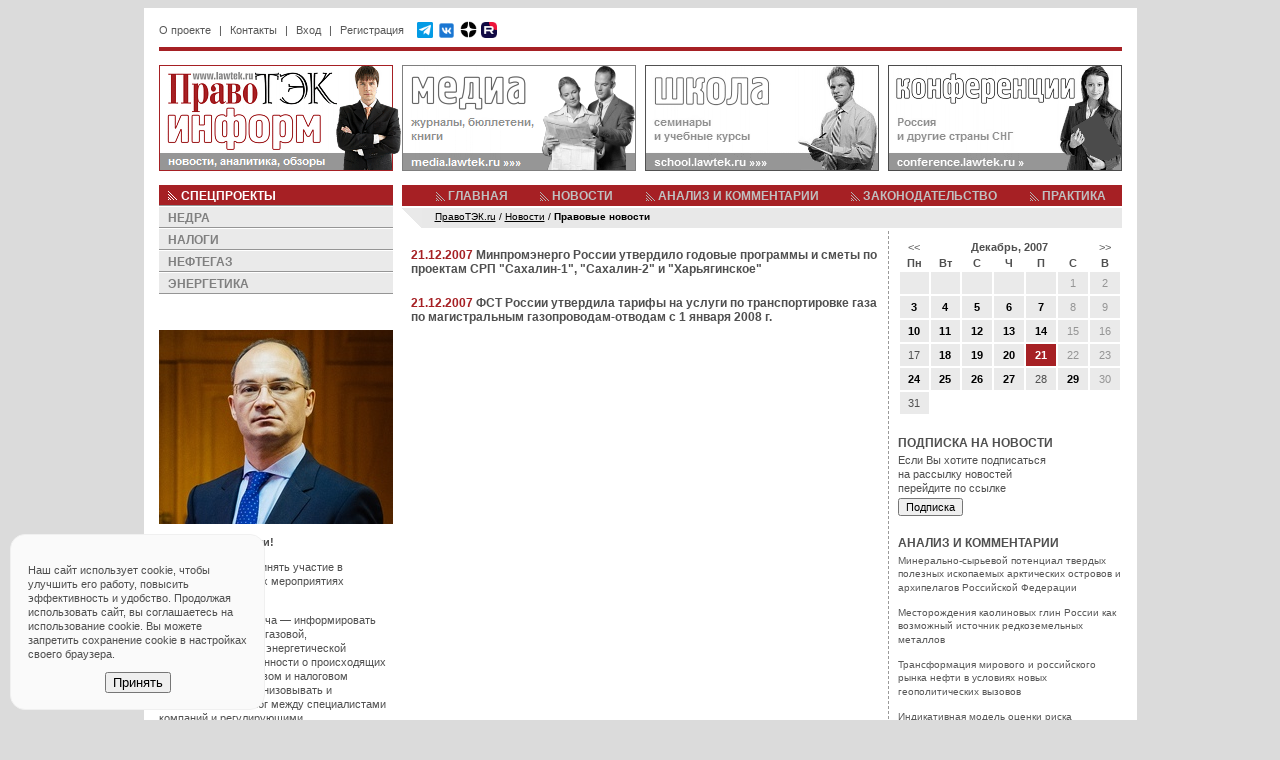

--- FILE ---
content_type: text/html; charset=utf-8
request_url: https://www.lawtek.ru/news/list/alias/pravitelstvo_germanii_prinyalo_energetichesky_paket_predusmatrivayushchy_znachitelnoye_sokrashcheniye_emissii_parnikovykh_gazov/month/12/year/2007/type/7/day/21
body_size: 8241
content:
<!DOCTYPE html PUBLIC "-//W3C//DTD XHTML 1.0 Transitional//EN" "http://www.w3.org/TR/xhtml1/DTD/xhtml1-transitional.dtd">
<html xmlns="http://www.w3.org/1999/xhtml" xml:lang="ru" lang="ru">
<head>
	<meta http-equiv="Content-Type" content="text/html; charset=utf-8" />
	<meta name="language" content="ru" />
	<meta name="viewport" content="width=device-width, initial-scale=1.0" />

    <link rel="icon" type="image/png" href="/img/favicon-32.png" sizes="32x32">
    <link rel="icon" type="image/png" href="/img/favicon-64.png" sizes="64x64">
    <link rel="icon" type="image/png" href="/img/favicon-128.png" sizes="128x128">
    <link rel="apple-touch-icon" href="/img/favicon-180.png" sizes="180x180">

	<link rel="stylesheet" type="text/css" href="/css/portal.css" />
	<link rel="stylesheet" type="text/css" href="/css/inform.css" />
	<!--[if lt IE 8]>
	<link rel="stylesheet" type="text/css" href="/css/ie.css" media="screen, projection" />
	<![endif]-->

	<link rel="stylesheet" type="text/css" href="/assets/d62b6b28/jui/css/base/jquery-ui.css" />
<link rel="stylesheet" type="text/css" href="/css/form.css" />
<script type="text/javascript" src="/assets/d62b6b28/jquery.min.js"></script>
<script type="text/javascript" src="/assets/d62b6b28/jui/js/jquery-ui.min.js"></script>
<script type="text/javascript" src="/js/portal.js"></script>
<title>ПравоТЭК - Новости - Правовые новости</title>
    <meta name="description" content="ПравоТЭК - Новости - Правовые новости - Ассоциация экспертов топливно-энергетического комплекса www.lawtek.ru" />

    <script src="https://www.google.com/recaptcha/api.js?render=6LdQV9wZAAAAALojtAIRW6qPkk_6uHSVo3BTuvgp"></script>

    <meta name="yandex-verification" content="68f30f78eeace731" />
</head>

<body>

<div id="container">

<div id="system-menu">
	<ul id="yw2">
<li><a href="/page/about">О проекте</a></li>
<li class="divider"><span>|</span></li>
<li><a href="/page/contacts">Контакты</a></li>
<li class="divider"><span>|</span></li>
<li id="user-login"><a href="#">Вход</a></li>
<li class="divider"><span>|</span></li>
<li id="user-register"><a href="/user/register">Регистрация</a></li>
</ul>    <div id="header-top-social">
        <a href="https://t.me/MinResRus" target="_blank"><img src="/img/telegram-48.png" width="16" height="16"></a>
        <a href="https://vk.com/lawtek" target="_blank" style="top: 2px; position: relative;"><img src="/img/vk-48.png" width="19" height="19"></a>
        <a href="https://dzen.ru/lawtek" target="_blank"><img src="/img/dzen-50.png" width="17" height="17"></a>
        <a href="https://rutube.ru/channel/65148193/" target="_blank"><img src="/img/rutube-48.png" width="16" height="16"></a>
            </div>
</div>

<div id="search"></div>

<div id="user-login-form" style="display: none;">
	<div class="title">Авторизация на портале <a class="close"></a></div>
	<div class="login-form">
		<form action="/user/login" method="post">
			<div class="clear"><label>Email:</label><input type="text" name="LoginForm[username]" /></div>
			<div class="clear"><label>Пароль:</label><input type="password" name="LoginForm[password]" /> <input type="hidden" name="ubid" id="ubid" value="" /> <input type="submit" value="" class="button-go" /></div>
			<div class="rememberMe clear"><input type="checkbox" name="LoginForm[rememberMe]" value="1" checked/> Запомнить</div>
			<div class="forgot"><a href="/user/forgot">Забыли пароль?</a></div>
		</form>
	</div>
</div>

<div id="toup" title="наверх"></div>

<div id="cookie-confirm" style="display: none;">
    <p>
        Наш сайт использует cookie, чтобы улучшить его работу, повысить эффективность и удобство.
        Продолжая использовать сайт, вы соглашаетесь на использование cookie.
        Вы можете запретить сохранение cookie в настройках своего браузера.
    </p>
    <button id="cookie-accept" class="btn btn-secondary">Принять</button>
</div>

<div class="red-line"></div>

<ul id="top-sites">
	<li id="inform-home"><a href="/"></a></li>
	<li id="media"><a href="https://media.lawtek.ru"></a></li>
	<li id="school"><a href="https://school.lawtek.ru"></a></li>
	<li id="conference"><a href="https://conference.lawtek.ru"></a></li>
</ul>
<div id="middle">

<div id="left">
<div id="project">
	<div class="title red-bg">СПЕЦПРОЕКТЫ</div>
	<div>
		<ul><li><a href="/user/project/3">НЕДРА</a></li>
<li><a href="/user/project/2">НАЛОГИ</a></li>
<li><a href="/user/project/1">НЕФТЕГАЗ</a></li>
<li><a href="/user/project/4">ЭНЕРГЕТИКА</a></li></ul>	</div>
</div>

<div class="block_clean">
<div><p>
	&nbsp;</p>
<p>
	<img alt="" src="/files/img/conference/2019/nesterenko.jpg" /></p>
<p>
	<strong>Уважаемые коллеги!</strong></p>
<p>
	Приглашаем Вас принять участие в ежегодных ключевых мероприятиях &quot;ПравоТЭК&quot;!</p>
<p>
	Наша основная задача — информировать специалистов нефтегазовой, горнодобывающей и энергетической отраслей промышленности о происходящих изменениях в правовом и налоговом регулировании, организовывать и поддерживать диалог между специалистами компаний и регулирующими государственными органами, знакомить профессиональное сообщество с ведущими отраслевыми экспертами, содействовать обмену опытом и знакомству с правоприменительной практикой для решения конкретных задач на местах.</p>
<p>
	Ждем Вас на наших мероприятиях!</p>
<p>
	До встречи!</p>
<p>
	<strong>Виктор Нестеренко,</strong></p>
<p>
	Председатель Оргкомитета <u><a href="https://conference.lawtek.ru/forum_nedropolzovateley" style="text-decoration: none;"><span style="color:#00608e;">Всероссийского форума недропользователей</span></a></u></p>
<p>
	Президент <u><a href="https://school.lawtek.ru/" style="text-decoration: none;"><span style="color:#00608e;">НОУ &quot;Институт &quot;ПравоТЭК&quot;</span></a></u></p>
</div>
</div>
<div id="block-conference" class="block">
	<div class="pretitle">conference.lawtek.ru</div>
	<div class="title">КОНФЕРЕНЦИИ ПРАВОТЭК</div>
	<div>
		<ul>
						<li>
				<div class="bold">23-27 ноября</div>
				<div></div>
				<div><a href="https://conference.lawtek.ru/forum_nedropolzovateley" class="blue bold">12-й Всероссийский форум недропользователей</a></div>
			</li>
					</ul>
	</div>
</div>
<div id="block-school-news" class="block">
	<div class="pretitle">school.lawtek.ru</div>
	<div class="title">БЛИЖАЙШИЕ МЕРОПРИЯТИЯ</div>
	<div>
		<ul>
						<li>
				<div class="bold">17-18 февраля</div>
				<div>Всероссийский практикум</div>
				<div><a href="https://school.lawtek.ru/zemlepolzovanie_pri_nedropolzovanii" class="green bold">Земле-, водо- и лесопользование при недропользовании: изменения в 2026 г. </a></div>
			</li>
						<li>
				<div class="bold">18 февраля</div>
				<div>Практический семинар</div>
				<div><a href="https://school.lawtek.ru/ekologicheskoe_zakonodatelstvo_pri_nedropolzovanii" class="green bold">Практика применения норм экологического законодательства при недропользовании</a></div>
			</li>
						<li>
				<div class="bold">19-20 февраля</div>
				<div>Практический семинар</div>
				<div><a href="https://school.lawtek.ru/nedra" class="green bold">Актуальные проблемы недропользования: лицензирование, цифровизация, экспертиза</a></div>
			</li>
						<li>
				<div class="bold">25-27 февраля</div>
				<div>Всероссийский практикум</div>
				<div><a href="https://school.lawtek.ru/tax_neftegaz" class="green bold">Налогообложение и бухгалтерский учет в нефтегазовых компаниях</a></div>
			</li>
						<li>
				<div class="bold">25-27 февраля</div>
				<div>Всероссийский практикум</div>
				<div><a href="https://school.lawtek.ru/tax_mining" class="green bold">Налогообложение и бухгалтерский учет в горнодобывающих компаниях</a></div>
			</li>
					</ul>

	</div>
</div>
<div id="block-media" class="block">
	<div class="pretitle">media.lawtek.ru</div>
	<div class="title">ВЫШЛИ В СВЕТ</div>
	<div>
		<ul>
						<li>
				<div class="bold">25.11.2025</div>
								<div>Опубликован журнал</div>
				<div><a href="https://media.lawtek.ru/media/mrr/2025/6" class="orange bold">Минеральные ресурсы России. Экономика и управление #6 2025</a></div>
							</li>
						<li>
				<div class="bold">26.06.2023</div>
								<div>Опубликован журнал</div>
				<div><a href="https://media.lawtek.ru/media/ngp/2023/1" class="orange bold">Нефть, Газ и Право #1 2023</a></div>
							</li>
						<li>
				<div class="bold">21.12.2021</div>
								<div>Опубликован журнал</div>
				<div><a href="https://media.lawtek.ru/media/energy/2021/1" class="orange bold">Энергетика и Право #1 2021</a></div>
							</li>
					</ul>
	</div>
</div><div class="block_clean">
<div class="title">КОНТАКТЫ</div><div><p>
	115054 Москва, ул. Зацепа, 23</p>
<p>
	Тел.: &nbsp;+7 (495) 215-54-43</p>
<p>
	e-mail: <a href="mailto:info@lawtek.ru" style="text-decoration: none;"><span style="color:#a62024;">info@lawtek.ru</span></a></p>
</div>
</div>

<div id="notes">
	<div class="title">ЗАПИСНАЯ КНИЖКА</div>
	<div>
		<ul id="yw3">
<li><a href="/calendar/index">ВЫСТАВКИ И КОНФЕРЕНЦИИ</a></li>
<li><a href="/news/list/type/13">ДОСЬЕ СОБЫТИЙ</a></li>
<li><a href="/person/index">ДОСЬЕ ПЕРСОНАЛИЙ</a></li>
<li><a href="/page/government">ОРГАНЫ ВЛАСТИ</a></li>
<li><a href="/page/links">ССЫЛКИ</a></li>
</ul>	</div>
</div></div> <!-- left -->

<div id="center">

<div id="topmenu">
	<ul id="yw4">
<li class="first"><a href="/">ГЛАВНАЯ</a></li>
<li><a href="/news/index">НОВОСТИ</a></li>
<li><a href="/analytics/index">АНАЛИЗ И КОММЕНТАРИИ</a></li>
<li><a href="/practice/law">ЗАКОНОДАТЕЛЬСТВО</a></li>
<li class="last"><a href="/practice/practice">ПРАКТИКА</a></li>
</ul></div>
	<div id="breadcrumbs" itemscope="" itemtype="http://schema.org/BreadcrumbList">
<span itemprop="itemListElement" itemscope itemtype="http://schema.org/ListItem"><a href="/" itemprop="item"><span itemprop="name">ПравоТЭК.ru</span></a><meta itemprop="position" content="1" /></span> / <span itemprop="itemListElement" itemscope itemtype="http://schema.org/ListItem"><a href="/news/index" itemprop="item"><span itemprop="name">Новости</span></a><meta itemprop="position" content="2" /></span> / <span itemprop="itemListElement" itemscope itemtype="http://schema.org/ListItem"><span itemprop="name" style="font-weight: bold;">Правовые новости</span><meta itemprop="position" content="3" /></span></div><!-- breadcrumbs -->

<div id="content">

<div id="content-main">

	
	
	
	<div class="news_article">
		<div class="title">
				<span class="date">21.12.2007</span>
				<a href="/news/38322/minpromenergo_rossii_utverdilo_godovyye_programmy_i_smety_po_proyektam_srp_sakhalin_1_sakhalin_2_i_kharyaginskoye">Минпромэнерго России утвердило годовые программы и сметы по проектам СРП "Сахалин-1", "Сахалин-2" и "Харьягинское"</a></div>
		<div></div>
	</div>
	<div class="news_article">
		<div class="title">
				<span class="date">21.12.2007</span>
				<a href="/news/38312/fst_rossii_utverdila_tarify_na_uslugi_po_transportirovke_gaza_po_magistralnym_gazoprovodam_otvodam_s_1_yanvarya_2008_g">ФСТ России утвердила тарифы на услуги по транспортировке газа по магистральным газопроводам-отводам с 1 января 2008 г.</a></div>
		<div></div>
	</div>

<div class="clear t-center">
</div>
</div> <!-- content-main -->

<div id="content-right">
<div id="calendar-block">
<table id="calendar">
    <thead>
        <tr class="month-year-row">
            <th class="previous-month"><a href="/news/calendar/alias/pravitelstvo_germanii_prinyalo_energetichesky_paket_predusmatrivayushchy_znachitelnoye_sokrashcheniye_emissii_parnikovykh_gazov/month/11/year/2007/type/7"><<</a></th>
            <th colspan="5">Декабрь, 2007</th>
            <th class="next-month"><a href="/news/calendar/alias/pravitelstvo_germanii_prinyalo_energetichesky_paket_predusmatrivayushchy_znachitelnoye_sokrashcheniye_emissii_parnikovykh_gazov/month/1/year/2008/type/7">>></a></th>
        </tr>
        <tr class="weekdays-row">
        	        		<th>Пн</th>
        	        		<th>Вт</th>
        	        		<th>С</th>
        	        		<th>Ч</th>
        	        		<th>П</th>
        	        		<th>С</th>
        	        		<th>В</th>
        	        </tr>
    </thead>
    <tbody>
        <tr>
                                        <td class="calendar-weekend-day">
                            </td>
                                            <td class="calendar-weekend-day">
                            </td>
                                            <td class="calendar-weekend-day">
                            </td>
                                            <td class="calendar-weekend-day">
                            </td>
                                            <td class="calendar-weekend-day">
                            </td>
                                            <td class="calendar-weekend-day">
                1            </td>
                                            <td class="calendar-weekend-day">
                2            </td>
                            </tr><tr>
                                            <td>
                <a title="3" href="/news/list/alias/pravitelstvo_germanii_prinyalo_energetichesky_paket_predusmatrivayushchy_znachitelnoye_sokrashcheniye_emissii_parnikovykh_gazov/month/12/year/2007/type/7/day/3">3</a>            </td>
                                            <td>
                <a title="7" href="/news/list/alias/pravitelstvo_germanii_prinyalo_energetichesky_paket_predusmatrivayushchy_znachitelnoye_sokrashcheniye_emissii_parnikovykh_gazov/month/12/year/2007/type/7/day/4">4</a>            </td>
                                            <td>
                <a title="2" href="/news/list/alias/pravitelstvo_germanii_prinyalo_energetichesky_paket_predusmatrivayushchy_znachitelnoye_sokrashcheniye_emissii_parnikovykh_gazov/month/12/year/2007/type/7/day/5">5</a>            </td>
                                            <td>
                <a title="1" href="/news/list/alias/pravitelstvo_germanii_prinyalo_energetichesky_paket_predusmatrivayushchy_znachitelnoye_sokrashcheniye_emissii_parnikovykh_gazov/month/12/year/2007/type/7/day/6">6</a>            </td>
                                            <td>
                <a title="2" href="/news/list/alias/pravitelstvo_germanii_prinyalo_energetichesky_paket_predusmatrivayushchy_znachitelnoye_sokrashcheniye_emissii_parnikovykh_gazov/month/12/year/2007/type/7/day/7">7</a>            </td>
                                            <td class="calendar-weekend-day">
                8            </td>
                                            <td class="calendar-weekend-day">
                9            </td>
                            </tr><tr>
                                            <td>
                <a title="2" href="/news/list/alias/pravitelstvo_germanii_prinyalo_energetichesky_paket_predusmatrivayushchy_znachitelnoye_sokrashcheniye_emissii_parnikovykh_gazov/month/12/year/2007/type/7/day/10">10</a>            </td>
                                            <td>
                <a title="5" href="/news/list/alias/pravitelstvo_germanii_prinyalo_energetichesky_paket_predusmatrivayushchy_znachitelnoye_sokrashcheniye_emissii_parnikovykh_gazov/month/12/year/2007/type/7/day/11">11</a>            </td>
                                            <td>
                <a title="2" href="/news/list/alias/pravitelstvo_germanii_prinyalo_energetichesky_paket_predusmatrivayushchy_znachitelnoye_sokrashcheniye_emissii_parnikovykh_gazov/month/12/year/2007/type/7/day/12">12</a>            </td>
                                            <td>
                <a title="3" href="/news/list/alias/pravitelstvo_germanii_prinyalo_energetichesky_paket_predusmatrivayushchy_znachitelnoye_sokrashcheniye_emissii_parnikovykh_gazov/month/12/year/2007/type/7/day/13">13</a>            </td>
                                            <td>
                <a title="9" href="/news/list/alias/pravitelstvo_germanii_prinyalo_energetichesky_paket_predusmatrivayushchy_znachitelnoye_sokrashcheniye_emissii_parnikovykh_gazov/month/12/year/2007/type/7/day/14">14</a>            </td>
                                            <td class="calendar-weekend-day">
                15            </td>
                                            <td class="calendar-weekend-day">
                16            </td>
                            </tr><tr>
                                            <td>
                17            </td>
                                            <td>
                <a title="1" href="/news/list/alias/pravitelstvo_germanii_prinyalo_energetichesky_paket_predusmatrivayushchy_znachitelnoye_sokrashcheniye_emissii_parnikovykh_gazov/month/12/year/2007/type/7/day/18">18</a>            </td>
                                            <td>
                <a title="2" href="/news/list/alias/pravitelstvo_germanii_prinyalo_energetichesky_paket_predusmatrivayushchy_znachitelnoye_sokrashcheniye_emissii_parnikovykh_gazov/month/12/year/2007/type/7/day/19">19</a>            </td>
                                            <td>
                <a title="6" href="/news/list/alias/pravitelstvo_germanii_prinyalo_energetichesky_paket_predusmatrivayushchy_znachitelnoye_sokrashcheniye_emissii_parnikovykh_gazov/month/12/year/2007/type/7/day/20">20</a>            </td>
                                            <td class="calendar-selected-day">
                <a title="3" href="/news/list/alias/pravitelstvo_germanii_prinyalo_energetichesky_paket_predusmatrivayushchy_znachitelnoye_sokrashcheniye_emissii_parnikovykh_gazov/month/12/year/2007/type/7/day/21">21</a>            </td>
                                            <td class="calendar-weekend-day">
                22            </td>
                                            <td class="calendar-weekend-day">
                23            </td>
                            </tr><tr>
                                            <td>
                <a title="7" href="/news/list/alias/pravitelstvo_germanii_prinyalo_energetichesky_paket_predusmatrivayushchy_znachitelnoye_sokrashcheniye_emissii_parnikovykh_gazov/month/12/year/2007/type/7/day/24">24</a>            </td>
                                            <td>
                <a title="6" href="/news/list/alias/pravitelstvo_germanii_prinyalo_energetichesky_paket_predusmatrivayushchy_znachitelnoye_sokrashcheniye_emissii_parnikovykh_gazov/month/12/year/2007/type/7/day/25">25</a>            </td>
                                            <td>
                <a title="4" href="/news/list/alias/pravitelstvo_germanii_prinyalo_energetichesky_paket_predusmatrivayushchy_znachitelnoye_sokrashcheniye_emissii_parnikovykh_gazov/month/12/year/2007/type/7/day/26">26</a>            </td>
                                            <td>
                <a title="2" href="/news/list/alias/pravitelstvo_germanii_prinyalo_energetichesky_paket_predusmatrivayushchy_znachitelnoye_sokrashcheniye_emissii_parnikovykh_gazov/month/12/year/2007/type/7/day/27">27</a>            </td>
                                            <td>
                28            </td>
                                            <td class="calendar-weekend-day">
                <a title="5" href="/news/list/alias/pravitelstvo_germanii_prinyalo_energetichesky_paket_predusmatrivayushchy_znachitelnoye_sokrashcheniye_emissii_parnikovykh_gazov/month/12/year/2007/type/7/day/29">29</a>            </td>
                                            <td class="calendar-weekend-day">
                30            </td>
                            </tr><tr>
                                            <td>
                31            </td>
                            </tr>
    </tbody>
</table>
	
	</div>
	<div class="height20"></div>
	<script>
	$(document).on("click", ".month-year-row a", function(){
		$("#calendar-block").load($(this).attr('href'));
		$(this).removeAttr('href');
	})
	</script>
	

<div class="title">ПОДПИСКА НА НОВОСТИ</div>
<div><p align="left">
	Если Вы хотите подписаться<br />
	на рассылку новостей<br />
	перейдите по ссылке</p>
<p align="left">
	<a href="/news/subscription" style="text-decoration:none;"><input type="button" value="Подписка" /></a></p>
</div>
<div class="height20"></div>



<div class="title">АНАЛИЗ И КОММЕНТАРИИ</div>
<ul>
	<li>
		<a href="/analytics/2610/mineralno_syryevoy_potentsial_tverdykh_poleznykh_iskopayemykh_arkticheskikh_ostrovov_i_arkhipelagov_rossyskoy_federatsii">Минерально-сырьевой потенциал твердых полезных ископаемых арктических островов и архипелагов Российской Федерации</a>	</li>
	<li>
		<a href="/analytics/2611/mestorozhdeniya_kaolinovykh_glin_rossii_kak_vozmozhny_istochnik_redkozemelnykh_metallov">Месторождения каолиновых глин России как возможный источник редкоземельных металлов</a>	</li>
	<li>
		<a href="/analytics/2612/transformatsiya_mirovogo_i_rossyskogo_rynka_nefti_v_usloviyakh_novykh_geopoliticheskikh_vyzovov">Трансформация мирового и российского рынка нефти в условиях новых геополитических вызовов</a>	</li>
	<li>
		<a href="/analytics/2613/indikativnaya_model_otsenki_riska_iskazheniya_finansovoy_i_nefinansovoy_otchetnosti_v_kompaniyakh_mineralno_syryevogo_sektora">Индикативная модель оценки риска искажения финансовой и нефинансовой отчетности в компаниях минерально-сырьевого сектора</a>	</li>
	<li>
		<a href="/analytics/2614/otsenka_effektivnosti_geologo_razvedochnykh_rabot_na_slaboizuchennykh_obyektakh_s_ispolzovaniyem_geologo_ekonomicheskogo_modelirovaniya">Оценка эффективности геолого-разведочных работ на слабоизученных объектах с использованием геолого-экономического моделирования</a>	</li>
	<li>
		<a href="/analytics/2615/soglasheniye_o_sovmestnom_nedropolzovanii_kak_instrument_vovlecheniya_v_ekonomichesky_oborot_nizkorentabelnykh_mestorozhdeny_uglevodorodov">Соглашение о совместном недропользовании как инструмент вовлечения в экономический оборот низкорентабельных месторождений углеводородов</a>	</li>
	<li>
		<a href="/analytics/2616/dobycha_rossypnogo_zolota_v_magadanskoy_oblasti_tendentsii_vozmozhnosti_riski">Добыча россыпного золота в Магаданской области: тенденции, возможности, риски</a>	</li>
	<li>
		<a href="/analytics/2617/peredacha_vskryshnykh_i_vmeshchayushchikh_gornykh_porod_problemnyye_voprosy_realizatsii_praktika_primeneniya">Передача вскрышных и вмещающих горных пород: проблемные вопросы реализации, практика применения</a>	</li>
	<li>
		<a href="/analytics/2618/pravovyye_i_ekonomicheskiye_mekhanizmy_dekarbonizatsii_v_rossyskoy_federatsii">Правовые и экономические механизмы декарбонизации в Российской Федерации</a>	</li>
	<li>
		<a href="/analytics/2597/aktualizirovannoye_predstavleniye_o_glubinnom_stroyenii_severa_zapadno_sibirskogo_neftegazonosnogo_basseyna">Актуализированное представление о глубинном строении севера Западно-Сибирского нефтегазоносного бассейна</a>	</li>
</ul>		<div class="height20"></div>
		<a href="https://media.lawtek.ru/media/mrr"><p><img src="/upload/photo/Banner/mrr.jpg" width="224" height="82" border="0" alt="МИНЕРАЛЬНЫЕ РЕСУРСЫ РОССИИ. ЭКОНОМИКА И УПРАВЛЕНИЕ" title="МИНЕРАЛЬНЫЕ РЕСУРСЫ РОССИИ. ЭКОНОМИКА И УПРАВЛЕНИЕ"></p>
</a>		<div class="height20"></div>
		</div> <!-- content-right -->

<div class="clear"></div>

</div> <!-- content -->

</div> <!-- center -->

<div class="clear"></div>

<div id="footer">
	<div id="copyright">© ООО "ПравоТЭК", 2004-2026; Все права защищены и охраняются законом. Все содержание образовательных мероприятий, представленных на сайте http://school.lawtek.ru является уникальным и принадлежит группе "ПравоТЭК".</div>
    <div><a href="https://www.lawtek.ru/page/policy">Политика конфиденциальности</a></div>
	<div id="social"><script src="https://yastatic.net/share2/share.js"></script>
<div class="ya-share2" data-curtain data-size="s" data-services="vkontakte,telegram"></div>
<div class="clear"></div></div>
	<span itemid="#lawtek_info" itemscope itemtype="http://schema.org/Organization">
	<meta itemprop="name" content='ООО "ПравоТЭК"' />
	<link itemprop="logo" href="http://www.lawtek.ru/files/img/lawtek.gif" />
	<link itemprop="url" href="https://www.lawtek.ru/" />
	<span itemprop="address" itemscope itemtype="http://schema.org/PostalAddress">
		<meta itemprop="postalCode" content='115054' />
		<meta itemprop="addressLocality" content='Москва, Россия' />
		<meta itemprop="streetAddress" content='ул. Зацепа, 23' />
  	</span>
  	<meta itemprop="telephone" content='+7 (495) 215-54-43' />
  	<meta itemprop="telephone" content='+7 (499) 235-47-88' />
  	<meta itemprop="telephone" content='+7 (499) 787-70-22' /> 
  	<meta itemprop="telephone" content='+7 (499) 787-76-85' />
  	<meta itemprop="faxNumber" content='+7 (499) 235-23-61' />
</span></div>

</div> <!-- middle -->

</div> <!-- container -->


<!-- Yandex.Metrika counter --> <script type="text/javascript" > (function(m,e,t,r,i,k,a){m[i]=m[i]||function(){(m[i].a=m[i].a||[]).push(arguments)}; m[i].l=1*new Date(); for (var j = 0; j < document.scripts.length; j++) {if (document.scripts[j].src === r) { return; }} k=e.createElement(t),a=e.getElementsByTagName(t)[0],k.async=1,k.src=r,a.parentNode.insertBefore(k,a)}) (window, document, "script", "https://mc.yandex.ru/metrika/tag.js", "ym"); ym(42285544, "init", { clickmap:true, trackLinks:true, accurateTrackBounce:true, webvisor:true }); </script> <noscript><div><img src="https://mc.yandex.ru/watch/42285544" style="position:absolute; left:-9999px;" alt="" /></div></noscript> <!-- /Yandex.Metrika counter -->

<!-- Rating@Mail.ru counter -->
<script type="text/javascript">//<![CDATA[
var _tmr = _tmr || [];
_tmr.push({id: "764298", type: "pageView", start: (new Date()).getTime()});
(function (d, w) {
   var ts = d.createElement("script"); ts.type = "text/javascript"; ts.async = true;
   ts.src = (d.location.protocol == "https:" ? "https:" : "http:") + "//top-fwz1.mail.ru/js/code.js";
   var f = function () {var s = d.getElementsByTagName("script")[0]; s.parentNode.insertBefore(ts, s);};
   if (w.opera == "[object Opera]") { d.addEventListener("DOMContentLoaded", f, false); } else { f(); }
})(document, window);
//]]></script><noscript><div style="position:absolute;left:-10000px;">
<img src="//top-fwz1.mail.ru/counter?id=764298;js=na" style="border:0;" height="1" width="1" alt="Рейтинг@Mail.ru" />
</div></noscript>
<!-- //Rating@Mail.ru counter -->

</body>
</html>

--- FILE ---
content_type: text/html; charset=utf-8
request_url: https://www.google.com/recaptcha/api2/anchor?ar=1&k=6LdQV9wZAAAAALojtAIRW6qPkk_6uHSVo3BTuvgp&co=aHR0cHM6Ly93d3cubGF3dGVrLnJ1OjQ0Mw..&hl=en&v=PoyoqOPhxBO7pBk68S4YbpHZ&size=invisible&anchor-ms=20000&execute-ms=30000&cb=h2jxtf1q5j3g
body_size: 48598
content:
<!DOCTYPE HTML><html dir="ltr" lang="en"><head><meta http-equiv="Content-Type" content="text/html; charset=UTF-8">
<meta http-equiv="X-UA-Compatible" content="IE=edge">
<title>reCAPTCHA</title>
<style type="text/css">
/* cyrillic-ext */
@font-face {
  font-family: 'Roboto';
  font-style: normal;
  font-weight: 400;
  font-stretch: 100%;
  src: url(//fonts.gstatic.com/s/roboto/v48/KFO7CnqEu92Fr1ME7kSn66aGLdTylUAMa3GUBHMdazTgWw.woff2) format('woff2');
  unicode-range: U+0460-052F, U+1C80-1C8A, U+20B4, U+2DE0-2DFF, U+A640-A69F, U+FE2E-FE2F;
}
/* cyrillic */
@font-face {
  font-family: 'Roboto';
  font-style: normal;
  font-weight: 400;
  font-stretch: 100%;
  src: url(//fonts.gstatic.com/s/roboto/v48/KFO7CnqEu92Fr1ME7kSn66aGLdTylUAMa3iUBHMdazTgWw.woff2) format('woff2');
  unicode-range: U+0301, U+0400-045F, U+0490-0491, U+04B0-04B1, U+2116;
}
/* greek-ext */
@font-face {
  font-family: 'Roboto';
  font-style: normal;
  font-weight: 400;
  font-stretch: 100%;
  src: url(//fonts.gstatic.com/s/roboto/v48/KFO7CnqEu92Fr1ME7kSn66aGLdTylUAMa3CUBHMdazTgWw.woff2) format('woff2');
  unicode-range: U+1F00-1FFF;
}
/* greek */
@font-face {
  font-family: 'Roboto';
  font-style: normal;
  font-weight: 400;
  font-stretch: 100%;
  src: url(//fonts.gstatic.com/s/roboto/v48/KFO7CnqEu92Fr1ME7kSn66aGLdTylUAMa3-UBHMdazTgWw.woff2) format('woff2');
  unicode-range: U+0370-0377, U+037A-037F, U+0384-038A, U+038C, U+038E-03A1, U+03A3-03FF;
}
/* math */
@font-face {
  font-family: 'Roboto';
  font-style: normal;
  font-weight: 400;
  font-stretch: 100%;
  src: url(//fonts.gstatic.com/s/roboto/v48/KFO7CnqEu92Fr1ME7kSn66aGLdTylUAMawCUBHMdazTgWw.woff2) format('woff2');
  unicode-range: U+0302-0303, U+0305, U+0307-0308, U+0310, U+0312, U+0315, U+031A, U+0326-0327, U+032C, U+032F-0330, U+0332-0333, U+0338, U+033A, U+0346, U+034D, U+0391-03A1, U+03A3-03A9, U+03B1-03C9, U+03D1, U+03D5-03D6, U+03F0-03F1, U+03F4-03F5, U+2016-2017, U+2034-2038, U+203C, U+2040, U+2043, U+2047, U+2050, U+2057, U+205F, U+2070-2071, U+2074-208E, U+2090-209C, U+20D0-20DC, U+20E1, U+20E5-20EF, U+2100-2112, U+2114-2115, U+2117-2121, U+2123-214F, U+2190, U+2192, U+2194-21AE, U+21B0-21E5, U+21F1-21F2, U+21F4-2211, U+2213-2214, U+2216-22FF, U+2308-230B, U+2310, U+2319, U+231C-2321, U+2336-237A, U+237C, U+2395, U+239B-23B7, U+23D0, U+23DC-23E1, U+2474-2475, U+25AF, U+25B3, U+25B7, U+25BD, U+25C1, U+25CA, U+25CC, U+25FB, U+266D-266F, U+27C0-27FF, U+2900-2AFF, U+2B0E-2B11, U+2B30-2B4C, U+2BFE, U+3030, U+FF5B, U+FF5D, U+1D400-1D7FF, U+1EE00-1EEFF;
}
/* symbols */
@font-face {
  font-family: 'Roboto';
  font-style: normal;
  font-weight: 400;
  font-stretch: 100%;
  src: url(//fonts.gstatic.com/s/roboto/v48/KFO7CnqEu92Fr1ME7kSn66aGLdTylUAMaxKUBHMdazTgWw.woff2) format('woff2');
  unicode-range: U+0001-000C, U+000E-001F, U+007F-009F, U+20DD-20E0, U+20E2-20E4, U+2150-218F, U+2190, U+2192, U+2194-2199, U+21AF, U+21E6-21F0, U+21F3, U+2218-2219, U+2299, U+22C4-22C6, U+2300-243F, U+2440-244A, U+2460-24FF, U+25A0-27BF, U+2800-28FF, U+2921-2922, U+2981, U+29BF, U+29EB, U+2B00-2BFF, U+4DC0-4DFF, U+FFF9-FFFB, U+10140-1018E, U+10190-1019C, U+101A0, U+101D0-101FD, U+102E0-102FB, U+10E60-10E7E, U+1D2C0-1D2D3, U+1D2E0-1D37F, U+1F000-1F0FF, U+1F100-1F1AD, U+1F1E6-1F1FF, U+1F30D-1F30F, U+1F315, U+1F31C, U+1F31E, U+1F320-1F32C, U+1F336, U+1F378, U+1F37D, U+1F382, U+1F393-1F39F, U+1F3A7-1F3A8, U+1F3AC-1F3AF, U+1F3C2, U+1F3C4-1F3C6, U+1F3CA-1F3CE, U+1F3D4-1F3E0, U+1F3ED, U+1F3F1-1F3F3, U+1F3F5-1F3F7, U+1F408, U+1F415, U+1F41F, U+1F426, U+1F43F, U+1F441-1F442, U+1F444, U+1F446-1F449, U+1F44C-1F44E, U+1F453, U+1F46A, U+1F47D, U+1F4A3, U+1F4B0, U+1F4B3, U+1F4B9, U+1F4BB, U+1F4BF, U+1F4C8-1F4CB, U+1F4D6, U+1F4DA, U+1F4DF, U+1F4E3-1F4E6, U+1F4EA-1F4ED, U+1F4F7, U+1F4F9-1F4FB, U+1F4FD-1F4FE, U+1F503, U+1F507-1F50B, U+1F50D, U+1F512-1F513, U+1F53E-1F54A, U+1F54F-1F5FA, U+1F610, U+1F650-1F67F, U+1F687, U+1F68D, U+1F691, U+1F694, U+1F698, U+1F6AD, U+1F6B2, U+1F6B9-1F6BA, U+1F6BC, U+1F6C6-1F6CF, U+1F6D3-1F6D7, U+1F6E0-1F6EA, U+1F6F0-1F6F3, U+1F6F7-1F6FC, U+1F700-1F7FF, U+1F800-1F80B, U+1F810-1F847, U+1F850-1F859, U+1F860-1F887, U+1F890-1F8AD, U+1F8B0-1F8BB, U+1F8C0-1F8C1, U+1F900-1F90B, U+1F93B, U+1F946, U+1F984, U+1F996, U+1F9E9, U+1FA00-1FA6F, U+1FA70-1FA7C, U+1FA80-1FA89, U+1FA8F-1FAC6, U+1FACE-1FADC, U+1FADF-1FAE9, U+1FAF0-1FAF8, U+1FB00-1FBFF;
}
/* vietnamese */
@font-face {
  font-family: 'Roboto';
  font-style: normal;
  font-weight: 400;
  font-stretch: 100%;
  src: url(//fonts.gstatic.com/s/roboto/v48/KFO7CnqEu92Fr1ME7kSn66aGLdTylUAMa3OUBHMdazTgWw.woff2) format('woff2');
  unicode-range: U+0102-0103, U+0110-0111, U+0128-0129, U+0168-0169, U+01A0-01A1, U+01AF-01B0, U+0300-0301, U+0303-0304, U+0308-0309, U+0323, U+0329, U+1EA0-1EF9, U+20AB;
}
/* latin-ext */
@font-face {
  font-family: 'Roboto';
  font-style: normal;
  font-weight: 400;
  font-stretch: 100%;
  src: url(//fonts.gstatic.com/s/roboto/v48/KFO7CnqEu92Fr1ME7kSn66aGLdTylUAMa3KUBHMdazTgWw.woff2) format('woff2');
  unicode-range: U+0100-02BA, U+02BD-02C5, U+02C7-02CC, U+02CE-02D7, U+02DD-02FF, U+0304, U+0308, U+0329, U+1D00-1DBF, U+1E00-1E9F, U+1EF2-1EFF, U+2020, U+20A0-20AB, U+20AD-20C0, U+2113, U+2C60-2C7F, U+A720-A7FF;
}
/* latin */
@font-face {
  font-family: 'Roboto';
  font-style: normal;
  font-weight: 400;
  font-stretch: 100%;
  src: url(//fonts.gstatic.com/s/roboto/v48/KFO7CnqEu92Fr1ME7kSn66aGLdTylUAMa3yUBHMdazQ.woff2) format('woff2');
  unicode-range: U+0000-00FF, U+0131, U+0152-0153, U+02BB-02BC, U+02C6, U+02DA, U+02DC, U+0304, U+0308, U+0329, U+2000-206F, U+20AC, U+2122, U+2191, U+2193, U+2212, U+2215, U+FEFF, U+FFFD;
}
/* cyrillic-ext */
@font-face {
  font-family: 'Roboto';
  font-style: normal;
  font-weight: 500;
  font-stretch: 100%;
  src: url(//fonts.gstatic.com/s/roboto/v48/KFO7CnqEu92Fr1ME7kSn66aGLdTylUAMa3GUBHMdazTgWw.woff2) format('woff2');
  unicode-range: U+0460-052F, U+1C80-1C8A, U+20B4, U+2DE0-2DFF, U+A640-A69F, U+FE2E-FE2F;
}
/* cyrillic */
@font-face {
  font-family: 'Roboto';
  font-style: normal;
  font-weight: 500;
  font-stretch: 100%;
  src: url(//fonts.gstatic.com/s/roboto/v48/KFO7CnqEu92Fr1ME7kSn66aGLdTylUAMa3iUBHMdazTgWw.woff2) format('woff2');
  unicode-range: U+0301, U+0400-045F, U+0490-0491, U+04B0-04B1, U+2116;
}
/* greek-ext */
@font-face {
  font-family: 'Roboto';
  font-style: normal;
  font-weight: 500;
  font-stretch: 100%;
  src: url(//fonts.gstatic.com/s/roboto/v48/KFO7CnqEu92Fr1ME7kSn66aGLdTylUAMa3CUBHMdazTgWw.woff2) format('woff2');
  unicode-range: U+1F00-1FFF;
}
/* greek */
@font-face {
  font-family: 'Roboto';
  font-style: normal;
  font-weight: 500;
  font-stretch: 100%;
  src: url(//fonts.gstatic.com/s/roboto/v48/KFO7CnqEu92Fr1ME7kSn66aGLdTylUAMa3-UBHMdazTgWw.woff2) format('woff2');
  unicode-range: U+0370-0377, U+037A-037F, U+0384-038A, U+038C, U+038E-03A1, U+03A3-03FF;
}
/* math */
@font-face {
  font-family: 'Roboto';
  font-style: normal;
  font-weight: 500;
  font-stretch: 100%;
  src: url(//fonts.gstatic.com/s/roboto/v48/KFO7CnqEu92Fr1ME7kSn66aGLdTylUAMawCUBHMdazTgWw.woff2) format('woff2');
  unicode-range: U+0302-0303, U+0305, U+0307-0308, U+0310, U+0312, U+0315, U+031A, U+0326-0327, U+032C, U+032F-0330, U+0332-0333, U+0338, U+033A, U+0346, U+034D, U+0391-03A1, U+03A3-03A9, U+03B1-03C9, U+03D1, U+03D5-03D6, U+03F0-03F1, U+03F4-03F5, U+2016-2017, U+2034-2038, U+203C, U+2040, U+2043, U+2047, U+2050, U+2057, U+205F, U+2070-2071, U+2074-208E, U+2090-209C, U+20D0-20DC, U+20E1, U+20E5-20EF, U+2100-2112, U+2114-2115, U+2117-2121, U+2123-214F, U+2190, U+2192, U+2194-21AE, U+21B0-21E5, U+21F1-21F2, U+21F4-2211, U+2213-2214, U+2216-22FF, U+2308-230B, U+2310, U+2319, U+231C-2321, U+2336-237A, U+237C, U+2395, U+239B-23B7, U+23D0, U+23DC-23E1, U+2474-2475, U+25AF, U+25B3, U+25B7, U+25BD, U+25C1, U+25CA, U+25CC, U+25FB, U+266D-266F, U+27C0-27FF, U+2900-2AFF, U+2B0E-2B11, U+2B30-2B4C, U+2BFE, U+3030, U+FF5B, U+FF5D, U+1D400-1D7FF, U+1EE00-1EEFF;
}
/* symbols */
@font-face {
  font-family: 'Roboto';
  font-style: normal;
  font-weight: 500;
  font-stretch: 100%;
  src: url(//fonts.gstatic.com/s/roboto/v48/KFO7CnqEu92Fr1ME7kSn66aGLdTylUAMaxKUBHMdazTgWw.woff2) format('woff2');
  unicode-range: U+0001-000C, U+000E-001F, U+007F-009F, U+20DD-20E0, U+20E2-20E4, U+2150-218F, U+2190, U+2192, U+2194-2199, U+21AF, U+21E6-21F0, U+21F3, U+2218-2219, U+2299, U+22C4-22C6, U+2300-243F, U+2440-244A, U+2460-24FF, U+25A0-27BF, U+2800-28FF, U+2921-2922, U+2981, U+29BF, U+29EB, U+2B00-2BFF, U+4DC0-4DFF, U+FFF9-FFFB, U+10140-1018E, U+10190-1019C, U+101A0, U+101D0-101FD, U+102E0-102FB, U+10E60-10E7E, U+1D2C0-1D2D3, U+1D2E0-1D37F, U+1F000-1F0FF, U+1F100-1F1AD, U+1F1E6-1F1FF, U+1F30D-1F30F, U+1F315, U+1F31C, U+1F31E, U+1F320-1F32C, U+1F336, U+1F378, U+1F37D, U+1F382, U+1F393-1F39F, U+1F3A7-1F3A8, U+1F3AC-1F3AF, U+1F3C2, U+1F3C4-1F3C6, U+1F3CA-1F3CE, U+1F3D4-1F3E0, U+1F3ED, U+1F3F1-1F3F3, U+1F3F5-1F3F7, U+1F408, U+1F415, U+1F41F, U+1F426, U+1F43F, U+1F441-1F442, U+1F444, U+1F446-1F449, U+1F44C-1F44E, U+1F453, U+1F46A, U+1F47D, U+1F4A3, U+1F4B0, U+1F4B3, U+1F4B9, U+1F4BB, U+1F4BF, U+1F4C8-1F4CB, U+1F4D6, U+1F4DA, U+1F4DF, U+1F4E3-1F4E6, U+1F4EA-1F4ED, U+1F4F7, U+1F4F9-1F4FB, U+1F4FD-1F4FE, U+1F503, U+1F507-1F50B, U+1F50D, U+1F512-1F513, U+1F53E-1F54A, U+1F54F-1F5FA, U+1F610, U+1F650-1F67F, U+1F687, U+1F68D, U+1F691, U+1F694, U+1F698, U+1F6AD, U+1F6B2, U+1F6B9-1F6BA, U+1F6BC, U+1F6C6-1F6CF, U+1F6D3-1F6D7, U+1F6E0-1F6EA, U+1F6F0-1F6F3, U+1F6F7-1F6FC, U+1F700-1F7FF, U+1F800-1F80B, U+1F810-1F847, U+1F850-1F859, U+1F860-1F887, U+1F890-1F8AD, U+1F8B0-1F8BB, U+1F8C0-1F8C1, U+1F900-1F90B, U+1F93B, U+1F946, U+1F984, U+1F996, U+1F9E9, U+1FA00-1FA6F, U+1FA70-1FA7C, U+1FA80-1FA89, U+1FA8F-1FAC6, U+1FACE-1FADC, U+1FADF-1FAE9, U+1FAF0-1FAF8, U+1FB00-1FBFF;
}
/* vietnamese */
@font-face {
  font-family: 'Roboto';
  font-style: normal;
  font-weight: 500;
  font-stretch: 100%;
  src: url(//fonts.gstatic.com/s/roboto/v48/KFO7CnqEu92Fr1ME7kSn66aGLdTylUAMa3OUBHMdazTgWw.woff2) format('woff2');
  unicode-range: U+0102-0103, U+0110-0111, U+0128-0129, U+0168-0169, U+01A0-01A1, U+01AF-01B0, U+0300-0301, U+0303-0304, U+0308-0309, U+0323, U+0329, U+1EA0-1EF9, U+20AB;
}
/* latin-ext */
@font-face {
  font-family: 'Roboto';
  font-style: normal;
  font-weight: 500;
  font-stretch: 100%;
  src: url(//fonts.gstatic.com/s/roboto/v48/KFO7CnqEu92Fr1ME7kSn66aGLdTylUAMa3KUBHMdazTgWw.woff2) format('woff2');
  unicode-range: U+0100-02BA, U+02BD-02C5, U+02C7-02CC, U+02CE-02D7, U+02DD-02FF, U+0304, U+0308, U+0329, U+1D00-1DBF, U+1E00-1E9F, U+1EF2-1EFF, U+2020, U+20A0-20AB, U+20AD-20C0, U+2113, U+2C60-2C7F, U+A720-A7FF;
}
/* latin */
@font-face {
  font-family: 'Roboto';
  font-style: normal;
  font-weight: 500;
  font-stretch: 100%;
  src: url(//fonts.gstatic.com/s/roboto/v48/KFO7CnqEu92Fr1ME7kSn66aGLdTylUAMa3yUBHMdazQ.woff2) format('woff2');
  unicode-range: U+0000-00FF, U+0131, U+0152-0153, U+02BB-02BC, U+02C6, U+02DA, U+02DC, U+0304, U+0308, U+0329, U+2000-206F, U+20AC, U+2122, U+2191, U+2193, U+2212, U+2215, U+FEFF, U+FFFD;
}
/* cyrillic-ext */
@font-face {
  font-family: 'Roboto';
  font-style: normal;
  font-weight: 900;
  font-stretch: 100%;
  src: url(//fonts.gstatic.com/s/roboto/v48/KFO7CnqEu92Fr1ME7kSn66aGLdTylUAMa3GUBHMdazTgWw.woff2) format('woff2');
  unicode-range: U+0460-052F, U+1C80-1C8A, U+20B4, U+2DE0-2DFF, U+A640-A69F, U+FE2E-FE2F;
}
/* cyrillic */
@font-face {
  font-family: 'Roboto';
  font-style: normal;
  font-weight: 900;
  font-stretch: 100%;
  src: url(//fonts.gstatic.com/s/roboto/v48/KFO7CnqEu92Fr1ME7kSn66aGLdTylUAMa3iUBHMdazTgWw.woff2) format('woff2');
  unicode-range: U+0301, U+0400-045F, U+0490-0491, U+04B0-04B1, U+2116;
}
/* greek-ext */
@font-face {
  font-family: 'Roboto';
  font-style: normal;
  font-weight: 900;
  font-stretch: 100%;
  src: url(//fonts.gstatic.com/s/roboto/v48/KFO7CnqEu92Fr1ME7kSn66aGLdTylUAMa3CUBHMdazTgWw.woff2) format('woff2');
  unicode-range: U+1F00-1FFF;
}
/* greek */
@font-face {
  font-family: 'Roboto';
  font-style: normal;
  font-weight: 900;
  font-stretch: 100%;
  src: url(//fonts.gstatic.com/s/roboto/v48/KFO7CnqEu92Fr1ME7kSn66aGLdTylUAMa3-UBHMdazTgWw.woff2) format('woff2');
  unicode-range: U+0370-0377, U+037A-037F, U+0384-038A, U+038C, U+038E-03A1, U+03A3-03FF;
}
/* math */
@font-face {
  font-family: 'Roboto';
  font-style: normal;
  font-weight: 900;
  font-stretch: 100%;
  src: url(//fonts.gstatic.com/s/roboto/v48/KFO7CnqEu92Fr1ME7kSn66aGLdTylUAMawCUBHMdazTgWw.woff2) format('woff2');
  unicode-range: U+0302-0303, U+0305, U+0307-0308, U+0310, U+0312, U+0315, U+031A, U+0326-0327, U+032C, U+032F-0330, U+0332-0333, U+0338, U+033A, U+0346, U+034D, U+0391-03A1, U+03A3-03A9, U+03B1-03C9, U+03D1, U+03D5-03D6, U+03F0-03F1, U+03F4-03F5, U+2016-2017, U+2034-2038, U+203C, U+2040, U+2043, U+2047, U+2050, U+2057, U+205F, U+2070-2071, U+2074-208E, U+2090-209C, U+20D0-20DC, U+20E1, U+20E5-20EF, U+2100-2112, U+2114-2115, U+2117-2121, U+2123-214F, U+2190, U+2192, U+2194-21AE, U+21B0-21E5, U+21F1-21F2, U+21F4-2211, U+2213-2214, U+2216-22FF, U+2308-230B, U+2310, U+2319, U+231C-2321, U+2336-237A, U+237C, U+2395, U+239B-23B7, U+23D0, U+23DC-23E1, U+2474-2475, U+25AF, U+25B3, U+25B7, U+25BD, U+25C1, U+25CA, U+25CC, U+25FB, U+266D-266F, U+27C0-27FF, U+2900-2AFF, U+2B0E-2B11, U+2B30-2B4C, U+2BFE, U+3030, U+FF5B, U+FF5D, U+1D400-1D7FF, U+1EE00-1EEFF;
}
/* symbols */
@font-face {
  font-family: 'Roboto';
  font-style: normal;
  font-weight: 900;
  font-stretch: 100%;
  src: url(//fonts.gstatic.com/s/roboto/v48/KFO7CnqEu92Fr1ME7kSn66aGLdTylUAMaxKUBHMdazTgWw.woff2) format('woff2');
  unicode-range: U+0001-000C, U+000E-001F, U+007F-009F, U+20DD-20E0, U+20E2-20E4, U+2150-218F, U+2190, U+2192, U+2194-2199, U+21AF, U+21E6-21F0, U+21F3, U+2218-2219, U+2299, U+22C4-22C6, U+2300-243F, U+2440-244A, U+2460-24FF, U+25A0-27BF, U+2800-28FF, U+2921-2922, U+2981, U+29BF, U+29EB, U+2B00-2BFF, U+4DC0-4DFF, U+FFF9-FFFB, U+10140-1018E, U+10190-1019C, U+101A0, U+101D0-101FD, U+102E0-102FB, U+10E60-10E7E, U+1D2C0-1D2D3, U+1D2E0-1D37F, U+1F000-1F0FF, U+1F100-1F1AD, U+1F1E6-1F1FF, U+1F30D-1F30F, U+1F315, U+1F31C, U+1F31E, U+1F320-1F32C, U+1F336, U+1F378, U+1F37D, U+1F382, U+1F393-1F39F, U+1F3A7-1F3A8, U+1F3AC-1F3AF, U+1F3C2, U+1F3C4-1F3C6, U+1F3CA-1F3CE, U+1F3D4-1F3E0, U+1F3ED, U+1F3F1-1F3F3, U+1F3F5-1F3F7, U+1F408, U+1F415, U+1F41F, U+1F426, U+1F43F, U+1F441-1F442, U+1F444, U+1F446-1F449, U+1F44C-1F44E, U+1F453, U+1F46A, U+1F47D, U+1F4A3, U+1F4B0, U+1F4B3, U+1F4B9, U+1F4BB, U+1F4BF, U+1F4C8-1F4CB, U+1F4D6, U+1F4DA, U+1F4DF, U+1F4E3-1F4E6, U+1F4EA-1F4ED, U+1F4F7, U+1F4F9-1F4FB, U+1F4FD-1F4FE, U+1F503, U+1F507-1F50B, U+1F50D, U+1F512-1F513, U+1F53E-1F54A, U+1F54F-1F5FA, U+1F610, U+1F650-1F67F, U+1F687, U+1F68D, U+1F691, U+1F694, U+1F698, U+1F6AD, U+1F6B2, U+1F6B9-1F6BA, U+1F6BC, U+1F6C6-1F6CF, U+1F6D3-1F6D7, U+1F6E0-1F6EA, U+1F6F0-1F6F3, U+1F6F7-1F6FC, U+1F700-1F7FF, U+1F800-1F80B, U+1F810-1F847, U+1F850-1F859, U+1F860-1F887, U+1F890-1F8AD, U+1F8B0-1F8BB, U+1F8C0-1F8C1, U+1F900-1F90B, U+1F93B, U+1F946, U+1F984, U+1F996, U+1F9E9, U+1FA00-1FA6F, U+1FA70-1FA7C, U+1FA80-1FA89, U+1FA8F-1FAC6, U+1FACE-1FADC, U+1FADF-1FAE9, U+1FAF0-1FAF8, U+1FB00-1FBFF;
}
/* vietnamese */
@font-face {
  font-family: 'Roboto';
  font-style: normal;
  font-weight: 900;
  font-stretch: 100%;
  src: url(//fonts.gstatic.com/s/roboto/v48/KFO7CnqEu92Fr1ME7kSn66aGLdTylUAMa3OUBHMdazTgWw.woff2) format('woff2');
  unicode-range: U+0102-0103, U+0110-0111, U+0128-0129, U+0168-0169, U+01A0-01A1, U+01AF-01B0, U+0300-0301, U+0303-0304, U+0308-0309, U+0323, U+0329, U+1EA0-1EF9, U+20AB;
}
/* latin-ext */
@font-face {
  font-family: 'Roboto';
  font-style: normal;
  font-weight: 900;
  font-stretch: 100%;
  src: url(//fonts.gstatic.com/s/roboto/v48/KFO7CnqEu92Fr1ME7kSn66aGLdTylUAMa3KUBHMdazTgWw.woff2) format('woff2');
  unicode-range: U+0100-02BA, U+02BD-02C5, U+02C7-02CC, U+02CE-02D7, U+02DD-02FF, U+0304, U+0308, U+0329, U+1D00-1DBF, U+1E00-1E9F, U+1EF2-1EFF, U+2020, U+20A0-20AB, U+20AD-20C0, U+2113, U+2C60-2C7F, U+A720-A7FF;
}
/* latin */
@font-face {
  font-family: 'Roboto';
  font-style: normal;
  font-weight: 900;
  font-stretch: 100%;
  src: url(//fonts.gstatic.com/s/roboto/v48/KFO7CnqEu92Fr1ME7kSn66aGLdTylUAMa3yUBHMdazQ.woff2) format('woff2');
  unicode-range: U+0000-00FF, U+0131, U+0152-0153, U+02BB-02BC, U+02C6, U+02DA, U+02DC, U+0304, U+0308, U+0329, U+2000-206F, U+20AC, U+2122, U+2191, U+2193, U+2212, U+2215, U+FEFF, U+FFFD;
}

</style>
<link rel="stylesheet" type="text/css" href="https://www.gstatic.com/recaptcha/releases/PoyoqOPhxBO7pBk68S4YbpHZ/styles__ltr.css">
<script nonce="jlrcfSIy0OgIHrgj_k5CEA" type="text/javascript">window['__recaptcha_api'] = 'https://www.google.com/recaptcha/api2/';</script>
<script type="text/javascript" src="https://www.gstatic.com/recaptcha/releases/PoyoqOPhxBO7pBk68S4YbpHZ/recaptcha__en.js" nonce="jlrcfSIy0OgIHrgj_k5CEA">
      
    </script></head>
<body><div id="rc-anchor-alert" class="rc-anchor-alert"></div>
<input type="hidden" id="recaptcha-token" value="[base64]">
<script type="text/javascript" nonce="jlrcfSIy0OgIHrgj_k5CEA">
      recaptcha.anchor.Main.init("[\x22ainput\x22,[\x22bgdata\x22,\x22\x22,\[base64]/[base64]/[base64]/[base64]/[base64]/UltsKytdPUU6KEU8MjA0OD9SW2wrK109RT4+NnwxOTI6KChFJjY0NTEyKT09NTUyOTYmJk0rMTxjLmxlbmd0aCYmKGMuY2hhckNvZGVBdChNKzEpJjY0NTEyKT09NTYzMjA/[base64]/[base64]/[base64]/[base64]/[base64]/[base64]/[base64]\x22,\[base64]\x22,\x22wq8iWcKIP3oJw4nDlF/[base64]/Y8K9HMO7wo3DjXPCjDDClMOqVMO1QDzCg8Kqwr3Cn1kSwoJiw6sBJsKWwrEgWinCqVYsaz1SQMK5wrvCtSlPQkQfwqfCu8KQXcObwqrDvXHDrEbCtMOEwqw6WTt6w604GsKfIcOCw57Dm2IqccKXwp1XYcOVwoXDvh/Di2PCm1QOc8Ouw4MHwoNHwrJFWkfCusOhfGchL8K1TG4OwqATGkrCpcKywr8jecOTwpAawpXDmcK4w7k3w6PCpwTCm8OrwrMQw6bDisKcwppSwqEvfsKAIcKXLS5LwrPDt8OZw6TDo3LDjAAhwq/Dhnk0FMOwHk46w7sfwpF0KQzDqlBgw7JSwoLCsMKNwpbCkmd2M8K/w4vCvMKMKsOgLcO5w5QswqbCrMO3d8OVbcORasKGfjPCnwlEw7fDvMKyw7bDohDCncOww6tvEnzDq3Nvw69aTEfCiRjDncOmVFFIS8KHDcK+wo/[base64]/Cp23Clm/DnMOULsKRw7LDoCfDgMKASBjDhwR+w6spWcKswrnDtcOZA8OrwqHCuMK3C1HCnmnCmgPCpHvDkBcww5APR8OgSMKuw7A+ccKIwpnCucKuw44/[base64]/UsOOw7DDlWvDncKZbyDChDAqwoDDtsOrwr1RwqUacMOJwrLDusOvD3BVTR3Ctw0EwpFOwoEGKcKlw7vDn8Ogw6Mqw5IGZAsYZG3CicKQDTrDo8OLacK5CWjCt8Knw77Dh8OiK8OjwrQsdCUGwoDDt8OEcH3Cg8Ofw7DDicOew4U/[base64]/w5fCpCvCucKWGMKZwpXCk8KRWnrDrsKYwqTCuxjCvFkOw4/DhCMtw5p0VzDCjMKqw4HDg1TCvFbCncKew5wbw6EVw4hAwqcfwpvDtDIzLsOUb8Ouw7nCgStswrshwpAlHcK9wrfCkCnCgsKcGcO7WMKNwpXCjG7DrgkdwqPCmsOVwoQ3wql2wqjClcOdcwvDnUtUQVnCuirCmQHCtTJTER/Ct8KHGxN2w5bCnE3DosOzW8KwHDdMfcOPZsKPw5TCuCzCmMKeFMKuw7bCpsKUw5h3JV3CpcKfw75Qw4HDnMOaEcKmfMKVwo/DncKowpI0RsOLTcKZT8OqwpIew5NSfEBnfTzCksKtJWrDjMOUw7pJw4HDisOWSUrDm3tYwpHCkyo9Gl8HAcKFdMK3UkV6w4/DkHx1w4zCiAZIBsK4STPDosOPwqQEwqt3wrklw4nCmMKvwp7DiWXCtnVOw51cZ8ODYErDs8OPIMOENSTDuh4kw4vCmUrCl8Odw4/ChGVtMyTCmcKaw6xDfMKtwolpwrrDnhfDtC8lw501w7UGwq7DihVQw4MmDsKjXyxVUgjDusOrSBLCjMOHwpJVwottw4PCo8OWw6gVWMOxw5kuUhvDtcKow6AbwpMDWsOqwqlzBsKNwr/Dn0bDomLCj8OBwqVjVVwCw51SYsKRUnkuwr8ePMK8wqDCmk5da8KeecK8UMK1NMOfFBbDvHHDp8KUYMKCIk9Mw55VHQ/DiMKCwosaXsKyM8Knw7/[base64]/w4nCuToIwrQ9TQVsdE/CvWZBwonDuMK2TsKrO8KieBTCv8Knw4vCvsKjw6howp5EGQTCmCbDgTFBwoXDmUcdLWbDmU1iXDsww6DDq8Kdw5dbw4HCjcOjKsOfQsK+J8KDDU5Nw5vDojrChTTDlwTCsmDCisK8P8KSbXEhJlRgNMOWw6Nqw4J4c8KfwqvDuk4pHQMkw5bCuT43Wh/CvAY7woTCmV04UMKIZcKVw4LDnExnw5gCw5/CgsO3wqDCmWk/wrl5w5dkwrDDpxJ6w747XDNKwpM8CMOpw7nDq1kxw7oZKMOHwqnDnMKwwpTCq0whVXhTSw/DhcOsIAnCr1s5ZMOCBcKZwq4+w5zCicOxFE0/QcObJ8KXXcOvw65LwrnDtsK+Y8KVAcOCwopqGjU3w4B5wr83fRcoNmnChMKYRk/DksK2wrPCskjDtsK6wrjDsxcUTR8ow43Dq8OKE34Aw4lFKyopBRjDoCEjwozDs8OZH1sZQmwUw5DClQ7CgBrCocK1w7vDhShAw7VgwoUbBcK9w4rDkm1swpIrBjh/w60zC8OhKznDnygBw7Ynw4TCmHN0F0sHwo8oJsKNBEB7c8K1fcKWYl5xw6DDtcOuwpB4JFjCtDjCuXjDvFVCNQjCrTPChsKIIcOOwrciYDY3w6YnOiTCoHplWQNfIANJXxoywpNJw4pRw5cFBcOnEcOvbFzCliV8CALCvMOYwovDs8ORwpNcWMOJBwbCm0/Dgwp9wppOecOQVjdww5QGwp7DqMOSw55OUW0lw5s7X0LCjsKoSTpkYFdnE2pNaxhPwpNMwo/CogY7w7UMw6I2w7ALw54MwpsxwrI1w4TDpg3CmxgXw43Dh0BrLB4BWmUzwp1TKkkQdTfCg8OKw4HDhGrDlG7DqBXClmUQJGQ1WcOlwpjDohBifsOOw5tzwr/[base64]/[base64]/[base64]/[base64]/DpTDCvMOowpzClcOBJDB1w6bDvsODwoFYw5TCi8OCwpTDksKVAHXDjFfChEnDoFHDssKRbl7DuF1YR8Ogw6dKNcKcZ8Kgw7Amw5LClkXDsi5kw4jChcO/[base64]/w5PDv8KDCsORw57DpAxFB8OCdAzDrljDpE83w68mP8OORMOow4vClRXDrQYRMsOnwo5mM8O5w5zDvcOIwrtaK2YvwrjCrsONZhF3TGLCvhQBZsOjesKAK3NUw7jDmyHDo8K7N8OBX8KiIcOXF8OPL8Ohw6V/wqpJGADDgD0RG2fDrA/CvQQ1wqJtFC5FBh4cOFTCqMOIVMO5PMKzw6TDrj/CnS7DmMOEwqfDpy9Bw7DCn8K9w5I5J8KDWMKwwp7ClgnChS3DtDE4ZMKISHvDjB59N8KJw7cAw5ZZZ8OwQmsiwpDCuyJ2fSBBw57DhMK3PTfDjMO/[base64]/w6jDrcOLwq9Owq0pw5RNXsOfwrQ1woTDs8Kbw7orw5bCp8KFesOBaMKnIsOBKDsHwrkDw7dbIsOCwpkOTB/DnsKRCMKLQSrCmMOkwrbDkALDrsK9w5Ysw4wjw4Yow5bCtRI6I8O4bkdgXMOkw711QgcLwobCgzzCiTpJw7fDmlTDgH/[base64]/DtsOtw7wob8OEMAw0KR1hI8KsI0kBIz5BOCtRwpUATMO5w7QLwrzCu8OOwoddZiB4BcKPw59Yw77DtMOrcMO/TcOgw4rCjcKeIF4ZwpnCv8KKe8K8Z8KCwpHClcOEw6JBUHUiVsOaVRlaYl5pw4vClsKqamlBVFpFL8O+wopOw5k/w5M8woZ8w6bDqH1pA8OLw6ReUcOZwqPCnlEqw4XDiHDCgcKnQX/CmcOSZTYYw65Sw7Q4w4AdBMKFccOjB0zCrsO4CcKXXjEDW8OrwrIEwpxVN8O7RnsuwoDDj2I2NMKoIk7Dn2HDocKew7/[base64]/[base64]/woPDrRrCssOmwosqUCljLQlNwqfCpsKed8OmecKoNhTCiXvCi8KXw6cMwqUdD8O0Xk9gw6bCqcKwQnUaUiDCiMK3PmjChEgLU8KjF8KLQ1g7w5vDgcKcwq7DoAtfUsOyw5zDncKKwr4Cwo9ZwrpTwq/DlMKUVMO+IcO0w74TwrM9IsK2D0Ypw5LCuRMaw6HCpxwYwrTDhn7Dh1kMw5zChcOTwqRRHQPDu8OswqEtOsOje8O7wpMtFMKZF2oOK0PDicKCAMO8FMO8aBYCcMOJCMK2entdNBLDisOrw6NhQMOifVYYT1pKw6bDqcOPamLCmQfDkDLCjznCh8Oywrk0CMO/wqfCuQzCrcOuS1PDnVI/UhdUacKObMKhXjLCuDFIw5FfACLDo8Osw6TChcOaMl8fw5nDsUYSTTTCg8Kbwr7Cs8Okw5/DiMKQw6TDhMO6woAMTFfCq8KbF1gsB8OMw7MYw7/Dv8O3w7nCoWLDj8K5wq7Cn8Kcwo4oSMKoBVfDqcKJVsKtEsOYw5PDszYawpZywrMHTcKQNwDCksOIw5jChSDDvcO9woDDg8OSQ0F2wpPDo8KUw6vDmH16wrt/c8K0wr0IGMOZwqBJwpRhBVZEdX/Duh5ROVJiw5o9woLDsMK9w5bDgQNqw4hJwpxMYUgiwpXCj8OVX8O7AsKrZ8KYKXdHwoAjwozDsnLDuxzCnm4VDMKfwphXB8KdwqpuwpDDrk/DqHgcwoDDmcK7w4PCrMOXS8OtwpXDlMKhwppZTcKYfD9fw7fCt8Onw6zCh2kHLgENJMOrOX7ChcKgUgHDtMOpw6fDsMKSwpvCtcO9f8Kqw77Dn8Olc8KtBMKxwo8AIHzCjU1NYsKMw7DDqMKTBMOmW8Kgwr4lIH/DvjTDjChqGCFJKxxLN3ghwo8BwqASw6XCiMOkJ8KTw4XContoGy4uQcKILiTDu8KGwrfDmMKgW1PCrMOYH3jDlsKkBm7DpyRRw5nCo28ww6nDlyRaeSTDv8O9RFIpXy5mwo3Dhmh2JhRjwoFBPsOwwqsrccOwwrU6w4F7VsOjwqjCpmFfwqXCt3PCiMK/Wl/DjMKBcsOjR8KWwqbDmMKNKX0Rw63DvQxpNcKowrMVRCPDi1Qrw79VeUAdw77Cj016wrLDjMOcC8OywrvCjnvDi0APw6bDgyN0IhheBF7DiDpQCcOUZwbDmMOkwqwIbDBkw60GwqAMLXTCtcOjcGhEC0EewovCkcOQHCzCoFfDkXoWZMKWT8K/wrczwqPCvcOVw53DhMOTw4kYQsKRwplRacKFw4nCgx/[base64]/[base64]/DoBofw5RpLX45w4AvwoBBw5hpOsK/a2/Dp8KDBxbDoDDCnjzDksKCRB4fw7HCt8OOdh7CgsKZaMKRw6E0XcOlwr4HQmwgew8gwqfCgcOHRcKpw6bDv8O0XcO9w4xNcMO7MHrDvkPDqEfDn8KWwo7CnVc/wpNLSsK5IcKrS8KBDsOtAC3Dr8KTw5UJLCzCsBxcw4vDkzN9w6sYVmlQwq0Pw71qwq3ClsKoe8KCbhwxw7U1OsKswqHCmMOBYTvCh2Mcw6Ziw7DDv8OFB1fDjMOidkPDrsKowrfCi8Ogw7DCgMKuUsOPMW/[base64]/DpMKJR8OwZgHDuWbCmkjDq8Kfw4nCtsOswofDpDsEwpPDr8KVAMOpw49SbcKec8K1w7oMAMKQw7tnesKMw5DCqjYKPQvCocOwdQhSw6Nnw73ChsK7GMKQwrlYw4/[base64]/IsKjCEHDmGPDqErDl8Kve8KXSkHCk8OkASMuWsOTd1DChsKtZMOHa8OLwoVINQPDp8KlLsOxC8OtwozDk8KCwpTDnjzCgBg9FsO1fU/[base64]/[base64]/DqiXCn8KgOMOjB8OFUi7DnsOUwpnCgcOSwpzCtcKFPQ3Dtil3wrh3YsK3fMK5aB3DnncDIABXwrnDjBJdTEU6I8K3E8KTw7shwoxIccK1CD3DixvDm8KQQUHDvkplFcKrwr/CtWrDlcK9w6ZFdA3CiMK8woDDgQMYw4LDvE3CgcOtw5zCrgTDq1rDgMKmwotzAsOuL8K0w648XGDChVUKO8OuwpAPwqfClGPCjnzCvMOIwpnDq1nDtsKTw6/DsMKDa1NXT8KtwrHCrMOmYH7DmDPCl8KbQGbCn8K/VsOpwrnDviDDi8Oow4nDoARAw7lcw7DDkcOpw67CjkFlIy/DuGTCvsO2GcKLORBEOgw/V8Kzwo9NwprCgGMDw6Njwp4dDEkmw6NqIVjClybCgEN4w7MFwqPClcK1VcOkPgMgwqLCv8OkMBl2woQGw68wWxzDqcO9w7UeWMOlwq3ClzsaGcO5wqvCv2FdwqcoIcKZQiXDk2PDgMKRw4QFwqzCpMOgwqPDosKkfmHCk8K1wroVa8Ofw6/DgyEwwqM8HSYOwqpFw7nDvsO9SS8Yw4ozw6/[base64]/CjsKJXMKBw77CoXTCvMKLEDMGK8KJw7zCi1gEeDzDtHjCrgBcwpjDisKZYxPDuwAAJ8OcwpvDmBfDtcOnwp9lwoFLO0QteX1Qw5rCisKGwrNYQFvDoAXDmMOkw4fDuRbDnMKsDhvDicKGG8KCesK5wqTCvhXCvMKZwp/[base64]/DuUEtw5lyw4nCgMK6Jm9VwprDtcOcwrvCtTrCk8OjeBxfwptdRFIww4vDgEwvw7hAwo8feMK+LlFmwrkOd8OJw7QQcsKLwp3DusKHwoEVw5nDk8Owe8KFw7PDp8O3FcO0YMKow4UIwrXDjxJxNXHCmzEsFQbCisOBwpPDhsOYwo3CnsOYwo/Cu3pIw4LDqMKhw5HDizl8DcOZSRAVURnDpzfDpmXCicKrcsO/[base64]/[base64]/Z3HCl8O1wrbDjAEcCcOTwqUswqU1QcK8EMO0wo9gEEAZMcK8wofDqSXCgxA/wrxVw57DuMKXw7VgXUrCvmtQw4cEwrDDkcKpTV89wpHCl2oGLBAIw7/[base64]/[base64]/w4PDpMO4wr1iw6ogw45bMTrDvlfDk8KrwrjDjsOAw4Asw7TCvmjCpRQZw5bCmsKRZ2xiw4UYwrbCk2MudcOAU8OUVMONUsOOwpbDtWbCt8K3w73DqV0QHMKJH8OSBEXDrwFJRcKeCMKzwqHCkmEIRHHCk8KIwq/DocKAwogRASTDhArCqXMqE29Nwq14GcO5w6vDnsKCwrTCnMORwofCq8KcKsOUw45PMcKvDEkBRWnCp8OJw7wAwowewrMFf8OqwqTDvSRqwpkUTltXwrhPwppTLsKgM8Olw6nDj8Kew5Z5w6rDncOpwrDDlcKERAnCol7DoSojLWtwPBrDpsObVMODTMOANcK/N8OvY8KvdsOZw57CgTEFYMOCdScLw5DCoTXCtMKnwq/CkDfDigUHw71iwr/DoRhZwpXCtsKEw6rDnmHCgCnDsQLCtxISw73CrRcKG8KRBBbCjsORKsK8w53Cs3AIAsKqFGrChULCrE8Bw493wrzCjiXDn3XCq1rCmmkhQsOwMcKDCsOKYFHCnsOawoxFw7/Ds8OTwo7CvMOywrbCs8Orwq/DnMOMw4UTZENSV23CjMK7OFwvwqQQw6IUwp3Cpw3CjMOlPznCgQbCh0/CvmhgTgXDighdWB4Bw58Pw6UmZw/CvsO1w7zCq8OqTSFcw6QBI8KMw7VKw4RoU8Kmw5PDmh80w49rwonDsmxDw61uwr/DjRfDigHCksOew6DCksK3OMOowo3CiHA6wq8bwoJnwrYTasOVw5ZsKFZuI1fDi2nCm8Oww5DCvUHDr8K/GTDDtMKRw5PDk8KXw43DosKKwq8lwpkxwrdSPj1Sw4IWwpEOwrnCpzTCoGRUHCpzw4XDjT11w7HDusOUw7rDgC54GMKCw40zw43Co8ORZ8OFMiXCkjrDpXXCtT11w6pCwr3CqxdBZsOKbMKfaMKFw4h+FVkYGjPDtcODQ0Vrwq3Djl/CpV3CscKNWcOPw4Izw5t2woskwoHCiCLCgyVzZB8CaXvCkUrDvR/DvzFLEcOXwopAw6nDj1rCu8K8wpPDlsKZVGHCmcKawpUGwqnDkcKjwrNWbsKVRsO+woHCscOrwo18w5UHFsK+wqPCjsOXGcKbw7MoG8KfwpRuZQLDqBbCssOLM8O8SsO8w6/Dn1opBcOpcMOzwqF4w6NUw7J8w55iKMOkXWLCg1c/[base64]/Cjm3Dm8OGw4UPw41fwqt3E8KMwoIIw4tEw4LDmFUFB8Krw5lHw6QAwo3DsXwUL1DCjcOeby0tw7LCpsO4woXCtEHCtsKFaz9eDmcqw7skw5jDq0zCmmF8w69ceSLDmsK3ecOvIMO5wpjDtsOKwpnCnCPDslg7w4HDhMKvwpVRRMKPFkvDtMOLe1/CpgFMwq4JwrcGIFDCmSxxwrnCqcKOwoJow7l/wrrDslxzYsOJwq4Iwq0DwrI2fXHCk2jDhzkcw5jCh8K0w6/CjFQkwqRBEC3DihPDhcKqfcKswp7DnSrCrsOqwpMmwpkCwpRfIlDCpEwIKcONwqsNSUvDi8K7woV6w6p4HMKyKsK4PBZ8wqNPw79qwrEiw71nw6UGwoLDscKKLMOIX8OhwoJ7X8KCWsK1wpEhwqXCk8OIw5PDr3/CrsKVYAlDXcKMwo3DlcOTHcO6worCvScvw75Tw6VOwojDn2nDhMOWUsO1VMKdQsOCBcKYOMO2w6XCiULDu8KRw7LCtUnCq2zCkwHCmS3Dn8OrwpFuNsO/LcKQDsKbwpFjw6l7w4YMw45RwoUwwqY6W054HsOHwrsVw5/CggMaHTcfw4HCl10Fw4Ujw5gcwpHClsOXw5LCv35gw5Y/L8KrMMOWE8KxfMKARFnDnwxrKyIJwqnDucOvR8OFcTrDkcO0GsOawrMkw4TCj0nCncK6wpnCuBXCt8KPworDvEfCkkbCmMOXw7nDncK1ZcOCNcKFw6UvJcKRwoARw5/CrMK9TcKVwofDggxuwqLDqjcKw4R7w7rCvhc2wr3DvsOVw6tBKcK3acKhAjzCtFJKVGZ2CcO3ecKlw4c1O1PDrQ/[base64]/ChBzDpMOFw4cbw5R3DEfDvMOuJ8OWCWsuEcKPw53Cvl3Cg0nCvcK5Z8K/[base64]/w4B8woHCgMO7wobCt8K/wq3DtcOOFXjCgVoYwqRKw5vChMKJXR3Crw9nwoYKw5rDs8Oow5rDml0Tw5jCgzp+woVODgfDvsKhw7PDksOcMCBhbUZ1wq/[base64]/[base64]/wpLDjHjCvcKMZGDDrgvCijYELcK0w5hUwqnDsMKzwqpMw4pXw4IxE2kfLD8PKwnCgcK5b8KyQy04FsOxwqM8ccOewrxlLcKgCSNuwqV+CsObwqvCtMOxTj8pwot5w4/CtRLCt8KCw6lMHTjCksKTw63Cjy1GKcK5wqDDngnDpcObw5kCw6BJOAbCjMOnwo/DpCXCpsOCTsKAHiFNwoTCkiQ0ZCw9wo16w5LDlMKJwovDqcK5wqjDgFbDhsO2w7Q0wp49w4FKQcKIw6/Dvx/[base64]/[base64]/[base64]/CkcOxwqjDkxcPw7XComwqw5YnQTw1WMKoasKBZMOowoTCl8Oxwr/[base64]/PMKfw7VJw5PDocKdw6rCiw0vfMOmw4rDq8KIwr1dwpR+XMOxUUvDr2DDvMKswp/CosKcwqNZwpzDgnzCog/CpMKLw7JBeElodH/CiFzCiiXCgsKgwo/Dk8OfXcOFVMOMw4oPJ8Kbw5Nnw49ew4NiwpZGDcOFw6zCtC7CosK3Z00zBcKHw5XDoWlDw4BmT8KJQcK0QSrDgidQahDCrw5GwpUBVcKMVMKWw4fDt2vCvmbDu8K6RMO+wq/Cpz7CnlPCsUbDuTpbLMOCwqHCm3YkwrdHw77CpVVYD1gFGg0twqnDkRzDtcO/ehDCkcOAZwQjwpd+wqV4w4UjwqjDrHpKw6TDoinDnMOqAlbDt30lwrfCiWoyN0LDvQYRccOsSkPChFkNw7TDr8KSwrQ2R3zCm387M8KmFcObwq3CgxrDu1jDncK+B8KLw6TCpsONw4NTIxHDnsKiTMKQw5B/F8Kew5MGwrPDmMKlPsKOwoYSw7V/cMOeLnHCqcK0wqFRw4nCqMKaw5LDgcOdPyDDrMKtMT/ClV7DtEjCp8KFw5sxf8OzcEJPJydoOQsZw4TCvzEqw4fDmEDDr8OSwq8Zw5rCtU8LPyXCvmQKFk/Dows1w4gHOjLCocKPwrrCtDMIw49kw7DChMK2woPCq2fCicOJwrldworCj8OnfMKfE04Gw6oXRsOgd8OIHTh+TMOnwprCgQjCmWRUw5UXcMKgw67DgsKDw5tARsOyw5DCg1/CtXEVWloew6F8LznCkMK4wrtgKjAWQFBewp1wwqlDFMOuTGxCwp4VwrhfVzHCv8Kiwpd/wofDmHt8aMOdS0VxWsOGw53DjsOaA8KsWsOOY8Kbw6JLJXhNwqlmL3XCsBrCvMKkwr82wpw1wpUjIU/DtsO5eRQkw43DscK0wrwFwrPDuMOIw4xGWzoDw5Q0w5DCi8KHcsOTwoEtcsKuw4JpPcOgw6NmNHfCuG/[base64]/DvcOIJMOIFsOSLyTDgwopwojCl8OKSWXCqGXCljBOw4zCgWs1OsOhGcOzwpvCjFQCwonDiQfDhVjCvSfDlXrCojrDp8K9wpBPc8KTeV/DlDPCpMKlfcOoUTjDn0vCv13DnwXChsOHBQd3wpJbw7PCvsK+w7bDlT7CocOdw43DkMO2WxrDoSrDgMOuLsOkfsONQcKLIMKMw6zCqcOQw51ZZR3CsT7CgcOEQsKQwoTDpMOSGkICXsOiw4Rrcxlbwq9kHwvCt8OlOsKyw50Vd8O+w7kqw5XDicK5w6DDkMOgwo/[base64]/Cg8OTfWxmL8Obw7FPwqnDvsO4AsOGw4cNwoIfUkNqw7N3w7Y/Ij4QwotxwqbCkcKAw5/[base64]/Dn8OlDiExw5MGwrPDgcONw55KKXTDpsOrOcOKIMK7DH06bSAbIsOaw5I3MgjDj8KEG8KZIsKUwo7Cm8ObwohPMcKeJcKqIWNudMKlGMKwGsKmw445J8OmwqDCoMOkI2zDk2TCt8KUMcKawo4+w7fDl8OlwrnCqMKVDEfDgsOKH2zDtMKiw5/ClsK0H3PDucKDKsKtwpMHw7zChsO6ZUfCuz9aRsKXwozCglvCun1FUCHDpcOwaVfChlbCs8KzIi80O2PDmzjDisKgWy/Cqk/[base64]/DrXbCindsw449wpHClxHDnEfChsOUPsO+wpA/ChrCkMOgMcKjdsKEccOvUcOpEcKWw53Ct3dLw45PUGkgw4pzwpQcOHk7G8KlAcODw77DvcOjCnrCvGtJUxjDpijCqhDChsKpecOTeV/DmgxtS8KBwr/[base64]/XxrCtcOzC1zCr17CpGLDukR/wrjCp8OFe8O8w7bDvcOhw67DgmgDw4PCqwrDtizCnS1Gw4M/[base64]/wqZCw751ZcO3UMKabcKCwr4ew4oRwo/DllkrwpJFw7/CkSHComFYXCs+wphvCsK4w6PCicKgwrXCvcKiw7s6w593w5wtwpIxw4jCjQfCr8KuFcKufmxgccOxwrVgRcK6KwpEPsOPYR/CqQELwrhIY8KjKFfCrBTCqsK2OcOKw7rDqlrDrivCmi1lNMOZw6TCqGt9WHfCsMKha8Klw4wIw41Gw6LDmMKsGHQ/Iz1zc8Kqd8OHKMOEYsOQdC1PIj9KwoclE8KhY8KIXsOtwpTDgcOaw7ArwqfCpQU9w4I9woHCksKBf8KSHFocwo3CtQdcSk5FeTE/w4JZV8Oqw4HDkjfDgn/Cgm0efsOLeMKHw4LDksKXQk3DrcK2fybDs8ORJ8KTUX4TIMOcwqjDicKswqfCoG7CrMO1NcKiwrnDq8KNR8OfAsKSwroNGEtFwpPCqnnDvcKYS3LDsAnCl3h3wp/DohJPOcKcwq/CrH/CujxOw6kqwoDDkGPCuAXDmHjDq8KxBsOpw4dQccOwCXPDusOBw7XDhHYMJcOrworDvVHCrXJAZsKabGzDosKMcwTCnWjDh8KmT8K+wqt/[base64]/Cq1A0w58nHBQ1wqJ5R3zCoQvDhcOJalp/e8OPAcOawow8wrHCoMKPdHJFwpjCoUhYwq8oCsOieDAQaDgkfMKKw7vDisKkwqHDj8O4wpRowrxTFxPDosK5NnvCt2scwrltK8Oewq/CicKhwoHDvcOuwpZxwo4Nw7zCm8OGA8K6w4HDvgxlSjDCj8O5w5Fsw7sTwrgnwrPCmBETXhptHUpLGcOMD8OXCMKXwr/CucOUNMOYw74fwo1Hw69rBhnDrk8HWSDDkyHCr8KMwqXCqF0QdMOBw4vCrcOWW8OZw6PCiHVGw4fDmEwPw5k+YsKRBljDvGdtH8Oaf8KbWcKAw680wq0zXMOaw6/CmsOaQHTDrMKzw77DhcKzwqIdw7AhCFVNwpbCuGYbBsKkWsKXRMKuw4whZhLCvGJrGV19wqfCpsKxw6lyScKRKXBwIwAaRMOaUlY/[base64]/CuMOswonCq04Tw74aw6XCt8OsK3MWCsO5OsKuXcO0wr1YwqACByTDsncFFMKFwqkywrjDhxfCvkjDlRzCvcOywq/DiMKjVBE8LMOLwqrDhMK0w4rCm8Oqc3rCgFTCgsO6I8OdwoJMwoXCmsKcwphwwrcOJDsvwqrCocOQUsKVw4VawpfCimDCs0/DpcOVw7/Dq8O2Q8KwwoQ2wp7CkcO2wq5+wr/Dp3XDkknDtDEPwqrCkzfCuWNAC8OwesOlwoNKw4/DvcKzbMKWCQJ1MMOuwrnDrsKlw5LCqsOCw5zCj8KxZsKGVmLCiBHDt8ObworClcODw5HCosOYBcOZw6kJQDpfL2jCtcOhDcOMw696wqcpwrjDhcOPwrRJwoHDg8KEC8OPw6BswrckBcOmDjzCoVTDhmd3w6/CsMKJCQDCj3c1GnHDn8K2PMOUw5N4w53DucOuICsNKMOpIRZnVMOmDWXDkAlFw7rCh1VHwo/CkjbCkTAUwrQawrLDpMOBwo7CsAEOXcO2c8Ktbwt/[base64]/CocKhBcOxwqvCrBN/w57CoyVAwpjCiXJxwoINwqXDsmUrwq0Tw57Cl8OPVWHDs2TCmyLDtRsWw5vCiUHDoBjCtk/CocKQwpbChkBKLMO1wonCn1ROworDi0bCvT/[base64]/amXCjcKkwq3DiMOfw5DCgsO/w5vDil3DtcKvbsOAwo1WwoHDnGXDnkXCuEk+w7NYE8OGHHLDssKow6ZIVcO1Nx/CmyVcwqTDicKEXMOywopmHsOMwoJxRsOYw7E2A8KPPcOEZnt1w4jDoH3DtMOwAcOwwpDCpsO8w5tJwpjCqzHCmsOLw4vCngTDmcKowrZhw4HDixFfwrh+A1/DvsKZwqPDvhwSfsOER8KoNkZxIF/CkMK2w6zCmcK5wq1bwpPChcKKQD5rwr3CtnzCmsK5wrQ/[base64]/SQnDnCBaZ09Aw4tVw41ww6TDicOTwqvDvHrDrm5qwqvCg05LWjLCvcOPezZKw7VmaA/CssO1wqLCvmDDsMKiwpp5w6fDqsO2AsK5w7wqw5DDl8KUQ8KqLMKkw4vCqQXCkcO3esKPw7Bhw7ZYRMOzw5klwpwGw6HDuSDDlXbDvyg8e8OlYsKBNMOEwq1WHHAELMOrc27Cv31TPsKmw6ZQIAVqwoLCtWPCqMKOa8OFwqPDp1vDkMOOw6/CtiYXw7/[base64]/wqwpwo3Ck8KIMQ/[base64]/[base64]/ChcKlwqQewqsMZsOpwrtifHXCmzJWwpkIwoPCny/[base64]/[base64]/w7VYLETDvcK4w7LDsUVTwqc0JsKOw7fCkjPCkiNoG8Odw7hlFgYtGsOyHsOGImvDlVfCtyE7w5PCiVZVw6PDrCo0w7PDmxICdRYkDWbCisKnDBBsQcKLcBITwopMcQgMbmhSPVMpw6/DkMKHwoXDqHLDpwxywrgmw6bCpl/CpMKYw68xAg0kJsOYw7bDkVVsw77CrsKGRnTDvcO3BcKqwrcjwqPDmUkhZSQuHmPCmXR7CsKMwrwmw6oowqdowqTCqcOew4d2ZX4UHsKQw7BkWcK/UsOiJgnDvhUmw5DChFfDnMKXX2/DvcOXwrnCjFsZwrrDmcKBTcOew6fDvAoocRfCssKtw4jCocKoFhpWQxQ9MMKwwpjCvMO8w6fDg1TDoHTDocKbw4fDmwhoRsKpasOYb11/DMO+w6ISwp4VUF3Du8ObRBJHNcO8wpTDgBklw5VFC3ERbWLClnzCr8KLw4bDp8OqNRXDrsKtw5bDiMKeNDV8A2zCmcOsQ3zCggQ1wrlxw6BxU2jDtMOuw7tQBU8/BsKBw7AbCMKsw64nKHVZXQTDo3USA8ODw7ppwqPCsVnCmcKAwoYjcMO7ekZXcGA6wqXCv8OKRMKGwpLDmmJlFjPCnXFdwpduw7XCo1lsaE5jw5DCogscVUxmUsOhBcKkw6c3w6jChSPDhGoWw6jDlyR0w5PCrA1HbsOtwp0Bw5bCh8OMwp/[base64]/[base64]/CrUPCu8O9wrTCtEbCoMOmwp8ne8KLKznDn8KOV8OsMMKWwrLDoDvCssKvN8OJHVh2w57DjcKDwolBNsKTw5fCozzDvcKgBsKqw5dYw6LCrMOXwoLCmigdw4gEw4nDuMOjIcKvw73CvMO8eMOeLRdOw6hcw4x4wr/DkwrDscO8LwMLw5HCmsK/cS89w7bCpsOdwoQcwpfDi8Opw6jDvn85VwnDiFQ9w7PDosKhLBbChcKNTcKvJcKlwofDuRY0wrDCn0g2FUbDgsOtK1lSbxdgwolcw7h3C8KQV8Krezw2EATDqcOWYxgswoMlwrJtDsOlC14uwrnDkTsKw4/Dp35Gwp/CtsKDLi94TU8+HgBfwqDDq8Ogw7xgwpbDmUTDo8KDIsK+NHHCjMKiVMKswpDDgjfCvsOSQcKcSWDCvQDDlMKvDzHCgHjCoMKbbcKbEXkXOlZtLljCpMKtw69zwo4jB1J9w5fCkcOJw7vDi8K/woDCqS8+esOXBQ/Cgzt9w4bCt8O5YMO7w6PDqRTDh8KiwpBYOsOmwrDDhcOYOi0OSsOXw6fCsH8WP0xBw7rDt8K9w4I7bjXCgsKRw6bDqcK2wrfDmD4Gw6lWw6/DnQvDgcObQHFHBkQHw7luf8K2w5leZW/DscK8wrHDkV4JNMKAAMKpw5YKw6c4B8KwGgTDjHMhb8OQw4cBw4MzH3ZqwqBPZHHCgG/Du8KUw5kQT8KBLhrCuMOOw5bDoB7CicKrwoXDusOhacOXG2XCksO8w4DDkxErXUXDhjPDji3Dm8Olb3V2AsKyOMORa3s6BmwZw7QZTzfCqVItLyxLAcOqfSrDisOwwr3DhzQBK8OdVATCrBvDgcKBHmZCwr01OWfCll8Rw7fDnjjClMKPRw/Cs8Oew6IeNMO/I8OaQHbCphElwqjDoiXCmsKRw7LDtsKmFltLwoVOw6wfJcKaAcOSwqzCuyFhw53DqS1lw57DnUjCiAY+wqgrTsO9bcK6woMQNSvDvRACDsKwW3LCtMKSw4kfwo9Mw6o7wpvDjcKKw77DhWDDnVdjIcOEUFZ8YQjDn1lSw6TCpznCtcKKPSY9w45kYRxFw4/Cn8K1KErCiBYNdcOUd8K7IsKMNcOnw45UwqrDsjQSIm/Dp3rDqyXCp2VKX8KHw59OUsKPPl06w4/DpsK5IlRFa8KFeMKDwpDCsDLCiQMfFXx7woTClGjDu2DDoS9vCTURw6XDv2XDscObw7Qvw5YgAmlLwq06VzovOMOhw5tkw4APw5dIwpzDh8Kbw4vDjxfDvjzDusKTTl01YnPCn8OPwqnCsBPDnxNPJyPDgcOPGsOpw6BaHcKGw5/[base64]/[base64]/[base64]/WsOScsKTUX4hNQfCn1MBdsOEGxUkwqnDsVZjwo7DoBXCrmrCg8OPwpvCtMOkZ8OQTcKiaW3DpE7CpcK8w5jDqMKhMx/CgMKvfcKjw5jCs2LDuMKQEcKQKmtbVCgDV8KNwrHCvH3Ct8O4P8Kjw4rCpkbDnMOfwrI6wph3w5wXPMKJCS7DrMKxw5/CnMOZwrIyw4QjLTfCrWJfZsO2w6PCv07DqcOqUcKhSMKhw5dYw6PDvyfDvEVWCsKGXsOaL2t3H8K+VcKkwphdFsKNRFrDqsK/w5HDtsK6NGnDhmEGV8KdBUjDiMOAw6NewqtQPwAvf8KWHcOkw4/CgcOHw4fCk8Oaw6HDkF/[base64]/[base64]/[base64]/NcOJCcOuwqRWI8KbQ8Kvw6Ekwq7Dojd6wrclPMOYwrjDvcKGR8O4WcOVfjbChsKmQMOOw69Kw5d0EzEEa8KawqDCvDbDtHjDgBTDlcO5wqtQwo1xwp/DtHd7FVhow7hNUQfCrAVDYwbCnjXClWtXAS8KAlrCqMOZOsOnUMOcw4LDthzDscKeWsOmw4FMXcOZZV/DuMKOCmBHEcOCFQ3DhMOlQBrCo8Olw67Dl8OfJsKhPsKrK0ZqMC3DisK3FhnCn8KDw4/CuMOuUwLCjxoZJcK9Ik7Cm8Ktw6hqDcK3w6x+L8KQH8Kuw5jDpcKmwojChsO/[base64]/wo1twoBAw5hLE8K+KsOUWsO7CTZ5Sl8nJQXDtA/[base64]/Ct0B0w7cNw59Lw6jDmyjDhS3DvcK0MVpQw7/Dn8OZw6bChx7CqsK2TMOrw6BHwrkhYTZ3eMKXw6LDgMO4wqnChcK2C8OkbxfCjhtYwqbDqMOdNcKow402woZeJMKTw598GmPCsMO0w7J8dsKDDRTCrsOTEwA+bmQ3ZWjCnEF6NgLDncKaC1QuYcKcZ8KWw7nDuV/DtMOtw7kqwobCmwnDvMKKFGjClcKeRMKMFErDiXnChVBhwrxbw6lbworCtmnDnMKgQFfCtcOtGHDDoDPCj24kw5DDigYwwp5zw7DCkVowwqUgd8O3MsKMwp7DlCACw7rCm8OafsO/w4Fgw7Aiw57ClSQDYkzCuXfCtsKyw5bClUDDiFA2TQoqT8K1wo1Iw57Dh8Krw67ConXCjyRXwowJScOhwojCmsKKwp3Ctxsnw4F8K8K2w7TCkcOdKiNiwp4xccO0JsKXw606S2/DgmY9w5fCkcKaX0MOVknDisKTF8OzwrjDjsKlG8OPw4UmG8K0eHLDm2DDsMKYZMK0woDCscOdw441cjcTwrtILCnCkcOGw6NHfjDDsifDr8KQwr9WBWg/w7LDphkswr1jFCPDoMKWw7XCmlwSw5Bzw4XDvzzDjQ49w4/DpwrCmsKew6xBFcK2wp3CmTnCiCXCmcO9wrgybxgbw4NYwrgwasOkGMKKwonDslnDkn3DgMOcUTw2KMKNwoDCicKlwqXDrcO3eSkWfV3DuAvDl8OgcHEBIMKKZcONw7TDvMO8CMOOw5ADaMK3wrNlCMKUw5zDp18lw4nDsMOYEMKiw4UJw5NKw4/Cm8KST8K1wrwdw4rDiMOJVFrCkUUvw6nCr8OhGQTCpibDu8KifsOEfxLDrsOYNMOGPkhNwoxhHsO6bn1rw5o0S2Yuwrg6wqZ+F8KFDcOjw6dnYwXDhEbDpxQVwpbCtsKtwo0cKw\\u003d\\u003d\x22],null,[\x22conf\x22,null,\x226LdQV9wZAAAAALojtAIRW6qPkk_6uHSVo3BTuvgp\x22,0,null,null,null,1,[21,125,63,73,95,87,41,43,42,83,102,105,109,121],[1017145,362],0,null,null,null,null,0,null,0,null,700,1,null,0,\[base64]/76lBhn6iwkZoQoZnOKMAhmv8xEZ\x22,0,0,null,null,1,null,0,0,null,null,null,0],\x22https://www.lawtek.ru:443\x22,null,[3,1,1],null,null,null,1,3600,[\x22https://www.google.com/intl/en/policies/privacy/\x22,\x22https://www.google.com/intl/en/policies/terms/\x22],\x22Xpx+yRW/suNvi+E1Rl1IKG6kcDk84HCqcikGNqKrllE\\u003d\x22,1,0,null,1,1769226066505,0,0,[206,136,115,91],null,[78],\x22RC-fxPEHAZuQj1fIg\x22,null,null,null,null,null,\x220dAFcWeA7EK0v0L6bXcpb6M5m7GbffDXq2XbOVSEI2y2Zc4Zohu2gdoN3Wj4Oomeii5dT0_dt4-DxHQ1R3WaqocjrQvHvNx-jDFQ\x22,1769308866566]");
    </script></body></html>

--- FILE ---
content_type: text/css
request_url: https://www.lawtek.ru/css/inform.css
body_size: 1332
content:
#top-sites #conference {margin-right: 0px;}

#center #topmenu {background: #A62024;}

/* Inform pages */
.analytics_article {padding: 10px 0; min-height: 60px;}
.analytics_article.first {padding-top: 0px;}
.analytics_article a {}
.analytics_article .title {color: #000;}
.analytics_article .title a {text-decoration: none; font-weight: bold; color: #505050;}
.analytics_article .title a:hover {color: #A62024;}
.analytics_article .photo {float: left; width: 60px; padding: 0 10px 0 0;}
.analytics_article .photo img {max-width: 60px; filter: grayscale(1);}
.analytics_article .photo ul {list-style-type: none;}
.analytics_article .is_photo {padding-left: 70px;}
.analytics_article p {margin: 3px 0 0 0;}
.analytics_article .annotation {font-size: 10px; line-height: 13px;}

.analytics_media,.analytics_related, .analytics_books, .analytics_events, .news_related {margin-top: 35px;}
#analytics_media {list-style-type: none; margin: 0;}
#analytics_media li {margin: 0; clear: both;}
#analytics_media a {}
#analytics_media .media_title {float: left; width: 330px;}
#analytics_media .media_title a {color: #000; text-decoration: underline;}
#analytics_media .media_file {float: right;}
#analytics_media .media_title, #analytics_media .media_file {margin-top: 3px;}

.analytics_simple .date {display: inline-block;}
#analytics_simple {float: right; list-style-type: none; margin: 0;}
#analytics_simple li {margin: 0;}

.source {margin-top: 5px;}

#analytics_related, #analytics_books, #analytics_events {list-style-type: none; margin: 5px 0;}
#analytics_related li {margin: 10px 0;}
#analytics_related span.author {font-weight: bold;}

.news_article {padding: 10px 0;}
.news_article .title {color: #000;}
.news_article .title a {text-decoration: none; font-weight: bold; color: #505050;}
.news_article .title a:hover {color: #A62024;}
.news_article p {margin: 3px 0 0 0;}
.news_article .source {color: #000;}
.news_article .source a {color: #000; text-decoration: none;}
.news_article .photo {float: left; width: 60px; padding: 0 10px 0 0;}
.news_article .photo img {max-width: 60px;}
.news_article .photo ul {list-style-type: none;}
.news_article .title .date {color: #A62024;}
.news_article .title .block {padding-bottom: 5px; display: block;}
.news_article .is_photo {padding-left: 70px;}
.news_article .annotation p {margin: 0px 0 15px 0;}

#news_related {list-style-type: none; margin: 5px 0;}
#news_related li {margin: 5px 0;}
.news_related_all {float: right;}
.news_related_all a {text-decoration: underline;}

.related_files .title {color: #808080;}
.related_files ul {margin: 5px 0 10px 30px;}
.related_files ul li {margin: 3px 0;}

.letters {list-style-type: none; margin: 0 0 20px 0 !important;}
.letters li {display: inline-block; width: 22px; height: 20px; background: #D2D2D2; text-align: center; margin: 1px -1px !important;}
.letters li a {color: #000; font-size: 12px !important;top: 2px; position: relative;}
.letters li a:hover {color: #A62024; text-decoration: none !important;}
.letters li.active a {font-weight: bold; color: #A62024;}
.letters li.delimeter {padding: 0 1px;}

.person_article {padding: 10px 0;}
.person_article .title {color: #000;}
.person_article .title a {text-decoration: none;}
.person_article .photo {float: left; width: 60px; padding: 0 10px 0 0;}
.person_article .photo img {border: 1px solid #959595; max-width: 60px; filter: grayscale(1); }
.person_article .photo ul {list-style-type: none;}
.person_article .is_photo {padding-left: 70px;}
.person_article .annotation p {margin: 3px 0 0 0; }
.person_article .annotation {font-size: 10px; line-height: 13px;}

.a_person {font-size: 10px;}
.a_person a {color:#A62024; text-decoration: none; font-weight: bold;}


.addition .title {color: #000;}
.addition ul {margin: 0 0 0 30px;}
.addition ul li {margin: 5px 0;}

#events {width: 100%; border-collapse: collapse; padding-left: 8px;}
#events a {font-weight: bold; text-decoration: none;}
#events tr th, #events tr td {padding: 5px 8px 5px 0; font-family: Verdana, Geneva, Arial, Helvetica, sans-serif;}
#events th {color: #A0A0A0; border-bottom: 1px solid #A0A0A0; vertical-align: bottom;}
#events .name {width: 486px;}
#events .date {width: 234px;}
#events td.date {vertical-align: top;}
#events .month {color: #A62024; font-size: 14px; padding-top: 20px;}
/* #events tr.self td.date {color: #A62024;}
#events tr.self td.name {color: #A62024;}
#events tr.self td a {color: #A62024;} */
#events tr.is_photo td {border-top: 1px solid #A0A0A0; border-bottom: 1px solid #A0A0A0;}
#events tr.is_photo td img {margin-top: 1em;}
#events tr.child td:first-child {padding-left: 25px;}

#calendar {width: 100%; border-collapse: separate; border-spacing: 2px;}
#calendar thead tr th {text-align: center; font-weight: bold;}
#calendar thead tr th a {font-weight: normal; text-decoration: none;}
#calendar tbody tr td {background: #EAEAEA; text-align: center; padding: 3px; border: 1px solid #EAEAEA;}
#calendar tbody tr td a {text-decoration: none; font-weight: bold; color: #000;}
#calendar tbody tr td:hover {border: 1px solid #959595;}
#calendar tbody tr td.calendar-weekend-day {color: #959595;}
#calendar tbody tr td.calendar-selected-day {background: #A62024; border: 1px solid #A62024;}
#calendar tbody tr td.calendar-selected-day a {color: #fff;}
#calendar tbody tr td.calendar-today-day {border: 1px solid #959595;}